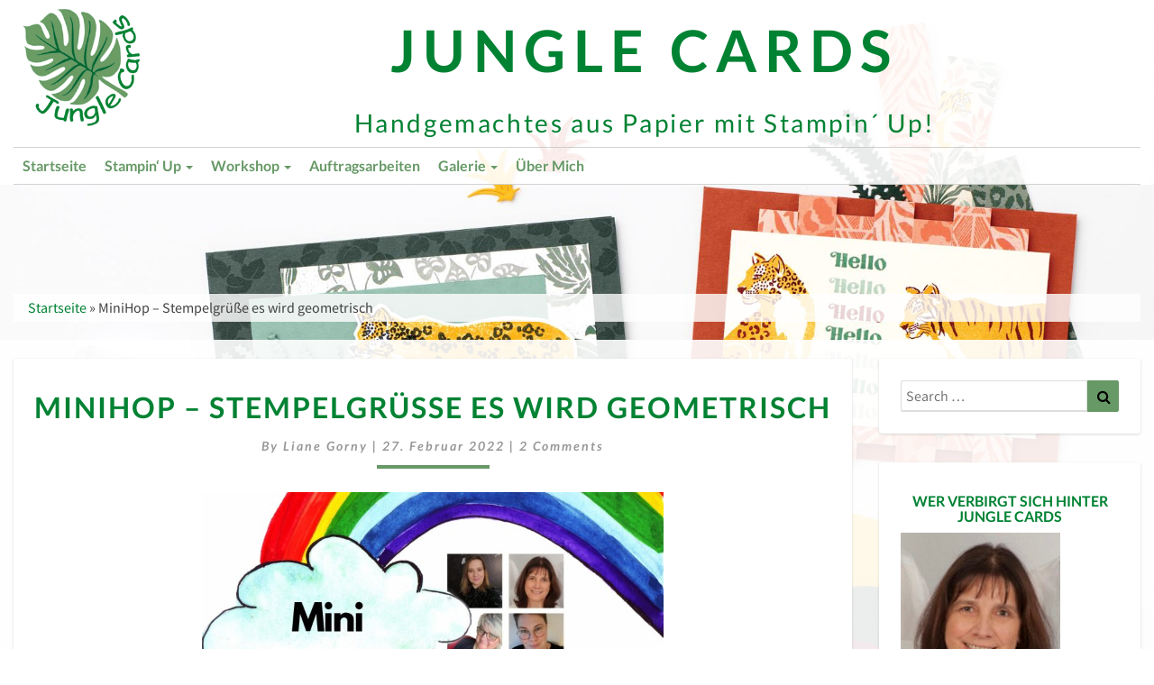

--- FILE ---
content_type: text/html; charset=UTF-8
request_url: https://jungle-cards.de/2022/02/minihop-stempelgruesse-es-wird-geometrisch/
body_size: 25620
content:
<!DOCTYPE html>
<html xmlns="http://www.w3.org/1999/xhtml" lang="de">
<head>
	<meta charset="UTF-8" />
	<meta name="viewport" content="width=device-width" />
	<link rel="profile" href="http://gmpg.org/xfn/11" />
	<link rel="pingback" href="https://jungle-cards.de/xmlrpc.php" />
	<meta http-equiv="content-language" content="de" />
	<meta name="language" content="de" />
	<meta name="p:domain_verify" content="bed5c6f16d5ead8aace5f42c5e3462d5"/>

	<link href="https://jungle-cards.de/wp-content/plugins/shariff-sharing/dep/shariff.complete.css" rel="stylesheet">
<meta name='robots' content='index, follow, max-image-preview:large, max-snippet:-1, max-video-preview:-1' />

	<!-- This site is optimized with the Yoast SEO plugin v23.5 - https://yoast.com/wordpress/plugins/seo/ -->
	<title>MiniHop - Stempelgrüße es wird geometrisch - Jungle Cards %</title>
	<meta name="description" content="Willkommen zur 20sten!!! Runde des MiniHops. Ich zeige dir eine Grußkarte mit unterschiedlichen Techniken und dem Produktpaket Bienenliebe." />
	<link rel="canonical" href="https://jungle-cards.de/2022/02/minihop-stempelgruesse-es-wird-geometrisch/" />
	<meta property="og:locale" content="de_DE" />
	<meta property="og:type" content="article" />
	<meta property="og:title" content="MiniHop - Stempelgrüße es wird geometrisch - Jungle Cards %" />
	<meta property="og:description" content="Willkommen zur 20sten!!! Runde des MiniHops. Ich zeige dir eine Grußkarte mit unterschiedlichen Techniken und dem Produktpaket Bienenliebe." />
	<meta property="og:url" content="https://jungle-cards.de/2022/02/minihop-stempelgruesse-es-wird-geometrisch/" />
	<meta property="og:site_name" content="Jungle Cards" />
	<meta property="article:publisher" content="https://www.facebook.com/Jungle-Cards-964411610616516" />
	<meta property="article:author" content="https://www.facebook.com/Jungle-Cards-964411610616516" />
	<meta property="article:published_time" content="2022-02-27T18:30:00+00:00" />
	<meta property="article:modified_time" content="2022-02-27T17:41:40+00:00" />
	<meta property="og:image" content="https://jungle-cards.de/wp-content/uploads/2022/02/MinihopStempelgruesseSechseck.png" />
	<meta property="og:image:width" content="1080" />
	<meta property="og:image:height" content="1080" />
	<meta property="og:image:type" content="image/png" />
	<meta name="author" content="Liane Gorny" />
	<meta name="twitter:card" content="summary_large_image" />
	<script type="application/ld+json" class="yoast-schema-graph">{"@context":"https://schema.org","@graph":[{"@type":"Article","@id":"https://jungle-cards.de/2022/02/minihop-stempelgruesse-es-wird-geometrisch/#article","isPartOf":{"@id":"https://jungle-cards.de/2022/02/minihop-stempelgruesse-es-wird-geometrisch/"},"author":{"name":"Liane Gorny","@id":"https://jungle-cards.de/#/schema/person/a30f57f571e421691fcf01a26a63f048"},"headline":"MiniHop &#8211; Stempelgrüße es wird geometrisch","datePublished":"2022-02-27T18:30:00+00:00","dateModified":"2022-02-27T17:41:40+00:00","mainEntityOfPage":{"@id":"https://jungle-cards.de/2022/02/minihop-stempelgruesse-es-wird-geometrisch/"},"wordCount":508,"commentCount":2,"publisher":{"@id":"https://jungle-cards.de/#/schema/person/a30f57f571e421691fcf01a26a63f048"},"image":{"@id":"https://jungle-cards.de/2022/02/minihop-stempelgruesse-es-wird-geometrisch/#primaryimage"},"thumbnailUrl":"https://jungle-cards.de/wp-content/uploads/2022/02/MinihopStempelgruesseSechseck.png","keywords":["Sechsecke","Stempelgrüße"],"articleSection":["Basteln","Blog Hop","Friedrichsdorf","Geburtstag","Grußkarte","MiniHop","Minikatalog Januar bis Juni","Stampin Up"],"inLanguage":"de","potentialAction":[{"@type":"CommentAction","name":"Comment","target":["https://jungle-cards.de/2022/02/minihop-stempelgruesse-es-wird-geometrisch/#respond"]}]},{"@type":"WebPage","@id":"https://jungle-cards.de/2022/02/minihop-stempelgruesse-es-wird-geometrisch/","url":"https://jungle-cards.de/2022/02/minihop-stempelgruesse-es-wird-geometrisch/","name":"MiniHop - Stempelgrüße es wird geometrisch - Jungle Cards %","isPartOf":{"@id":"https://jungle-cards.de/#website"},"primaryImageOfPage":{"@id":"https://jungle-cards.de/2022/02/minihop-stempelgruesse-es-wird-geometrisch/#primaryimage"},"image":{"@id":"https://jungle-cards.de/2022/02/minihop-stempelgruesse-es-wird-geometrisch/#primaryimage"},"thumbnailUrl":"https://jungle-cards.de/wp-content/uploads/2022/02/MinihopStempelgruesseSechseck.png","datePublished":"2022-02-27T18:30:00+00:00","dateModified":"2022-02-27T17:41:40+00:00","description":"Willkommen zur 20sten!!! Runde des MiniHops. Ich zeige dir eine Grußkarte mit unterschiedlichen Techniken und dem Produktpaket Bienenliebe.","breadcrumb":{"@id":"https://jungle-cards.de/2022/02/minihop-stempelgruesse-es-wird-geometrisch/#breadcrumb"},"inLanguage":"de","potentialAction":[{"@type":"ReadAction","target":["https://jungle-cards.de/2022/02/minihop-stempelgruesse-es-wird-geometrisch/"]}]},{"@type":"ImageObject","inLanguage":"de","@id":"https://jungle-cards.de/2022/02/minihop-stempelgruesse-es-wird-geometrisch/#primaryimage","url":"https://jungle-cards.de/wp-content/uploads/2022/02/MinihopStempelgruesseSechseck.png","contentUrl":"https://jungle-cards.de/wp-content/uploads/2022/02/MinihopStempelgruesseSechseck.png","width":1080,"height":1080},{"@type":"BreadcrumbList","@id":"https://jungle-cards.de/2022/02/minihop-stempelgruesse-es-wird-geometrisch/#breadcrumb","itemListElement":[{"@type":"ListItem","position":1,"name":"Startseite","item":"https://jungle-cards.de/"},{"@type":"ListItem","position":2,"name":"MiniHop &#8211; Stempelgrüße es wird geometrisch"}]},{"@type":"WebSite","@id":"https://jungle-cards.de/#website","url":"https://jungle-cards.de/","name":"Jungle Cards","description":"Handgemachtes aus Papier mit Stampin´ Up!","publisher":{"@id":"https://jungle-cards.de/#/schema/person/a30f57f571e421691fcf01a26a63f048"},"potentialAction":[{"@type":"SearchAction","target":{"@type":"EntryPoint","urlTemplate":"https://jungle-cards.de/?s={search_term_string}"},"query-input":{"@type":"PropertyValueSpecification","valueRequired":true,"valueName":"search_term_string"}}],"inLanguage":"de"},{"@type":["Person","Organization"],"@id":"https://jungle-cards.de/#/schema/person/a30f57f571e421691fcf01a26a63f048","name":"Liane Gorny","image":{"@type":"ImageObject","inLanguage":"de","@id":"https://jungle-cards.de/#/schema/person/image/","url":"https://jungle-cards.de/wp-content/uploads/2020/11/BlattMitTextGruen200X.png","contentUrl":"https://jungle-cards.de/wp-content/uploads/2020/11/BlattMitTextGruen200X.png","width":200,"height":201,"caption":"Liane Gorny"},"logo":{"@id":"https://jungle-cards.de/#/schema/person/image/"},"sameAs":["http://www.jungle-cards.de","https://www.facebook.com/Jungle-Cards-964411610616516","https://www.instagram.com/jungle_cards/"]}]}</script>
	<!-- / Yoast SEO plugin. -->


<script type='application/javascript'  id='pys-version-script'>console.log('PixelYourSite Free version 11.1.5.2');</script>
<link rel="alternate" type="application/rss+xml" title="Jungle Cards &raquo; Feed" href="https://jungle-cards.de/feed/" />
<link rel="alternate" type="application/rss+xml" title="Jungle Cards &raquo; Kommentar-Feed" href="https://jungle-cards.de/comments/feed/" />
<script type='text/javascript'>console.log('PixelYourSite Pinterest version 5.3.1');</script>
<link rel="alternate" type="application/rss+xml" title="Jungle Cards &raquo; MiniHop &#8211; Stempelgrüße es wird geometrisch-Kommentar-Feed" href="https://jungle-cards.de/2022/02/minihop-stempelgruesse-es-wird-geometrisch/feed/" />
<script type="text/javascript">
/* <![CDATA[ */
window._wpemojiSettings = {"baseUrl":"https:\/\/s.w.org\/images\/core\/emoji\/14.0.0\/72x72\/","ext":".png","svgUrl":"https:\/\/s.w.org\/images\/core\/emoji\/14.0.0\/svg\/","svgExt":".svg","source":{"concatemoji":"https:\/\/jungle-cards.de\/wp-includes\/js\/wp-emoji-release.min.js?ver=6.4.7"}};
/*! This file is auto-generated */
!function(i,n){var o,s,e;function c(e){try{var t={supportTests:e,timestamp:(new Date).valueOf()};sessionStorage.setItem(o,JSON.stringify(t))}catch(e){}}function p(e,t,n){e.clearRect(0,0,e.canvas.width,e.canvas.height),e.fillText(t,0,0);var t=new Uint32Array(e.getImageData(0,0,e.canvas.width,e.canvas.height).data),r=(e.clearRect(0,0,e.canvas.width,e.canvas.height),e.fillText(n,0,0),new Uint32Array(e.getImageData(0,0,e.canvas.width,e.canvas.height).data));return t.every(function(e,t){return e===r[t]})}function u(e,t,n){switch(t){case"flag":return n(e,"\ud83c\udff3\ufe0f\u200d\u26a7\ufe0f","\ud83c\udff3\ufe0f\u200b\u26a7\ufe0f")?!1:!n(e,"\ud83c\uddfa\ud83c\uddf3","\ud83c\uddfa\u200b\ud83c\uddf3")&&!n(e,"\ud83c\udff4\udb40\udc67\udb40\udc62\udb40\udc65\udb40\udc6e\udb40\udc67\udb40\udc7f","\ud83c\udff4\u200b\udb40\udc67\u200b\udb40\udc62\u200b\udb40\udc65\u200b\udb40\udc6e\u200b\udb40\udc67\u200b\udb40\udc7f");case"emoji":return!n(e,"\ud83e\udef1\ud83c\udffb\u200d\ud83e\udef2\ud83c\udfff","\ud83e\udef1\ud83c\udffb\u200b\ud83e\udef2\ud83c\udfff")}return!1}function f(e,t,n){var r="undefined"!=typeof WorkerGlobalScope&&self instanceof WorkerGlobalScope?new OffscreenCanvas(300,150):i.createElement("canvas"),a=r.getContext("2d",{willReadFrequently:!0}),o=(a.textBaseline="top",a.font="600 32px Arial",{});return e.forEach(function(e){o[e]=t(a,e,n)}),o}function t(e){var t=i.createElement("script");t.src=e,t.defer=!0,i.head.appendChild(t)}"undefined"!=typeof Promise&&(o="wpEmojiSettingsSupports",s=["flag","emoji"],n.supports={everything:!0,everythingExceptFlag:!0},e=new Promise(function(e){i.addEventListener("DOMContentLoaded",e,{once:!0})}),new Promise(function(t){var n=function(){try{var e=JSON.parse(sessionStorage.getItem(o));if("object"==typeof e&&"number"==typeof e.timestamp&&(new Date).valueOf()<e.timestamp+604800&&"object"==typeof e.supportTests)return e.supportTests}catch(e){}return null}();if(!n){if("undefined"!=typeof Worker&&"undefined"!=typeof OffscreenCanvas&&"undefined"!=typeof URL&&URL.createObjectURL&&"undefined"!=typeof Blob)try{var e="postMessage("+f.toString()+"("+[JSON.stringify(s),u.toString(),p.toString()].join(",")+"));",r=new Blob([e],{type:"text/javascript"}),a=new Worker(URL.createObjectURL(r),{name:"wpTestEmojiSupports"});return void(a.onmessage=function(e){c(n=e.data),a.terminate(),t(n)})}catch(e){}c(n=f(s,u,p))}t(n)}).then(function(e){for(var t in e)n.supports[t]=e[t],n.supports.everything=n.supports.everything&&n.supports[t],"flag"!==t&&(n.supports.everythingExceptFlag=n.supports.everythingExceptFlag&&n.supports[t]);n.supports.everythingExceptFlag=n.supports.everythingExceptFlag&&!n.supports.flag,n.DOMReady=!1,n.readyCallback=function(){n.DOMReady=!0}}).then(function(){return e}).then(function(){var e;n.supports.everything||(n.readyCallback(),(e=n.source||{}).concatemoji?t(e.concatemoji):e.wpemoji&&e.twemoji&&(t(e.twemoji),t(e.wpemoji)))}))}((window,document),window._wpemojiSettings);
/* ]]> */
</script>
<link rel='stylesheet' id='dashicons-css' href='https://jungle-cards.de/wp-includes/css/dashicons.min.css?ver=6.4.7' type='text/css' media='all' />
<link rel='stylesheet' id='post-views-counter-frontend-css' href='https://jungle-cards.de/wp-content/plugins/post-views-counter/css/frontend.css?ver=1.7.0' type='text/css' media='all' />
<style id='wp-emoji-styles-inline-css' type='text/css'>

	img.wp-smiley, img.emoji {
		display: inline !important;
		border: none !important;
		box-shadow: none !important;
		height: 1em !important;
		width: 1em !important;
		margin: 0 0.07em !important;
		vertical-align: -0.1em !important;
		background: none !important;
		padding: 0 !important;
	}
</style>
<link rel='stylesheet' id='wp-block-library-css' href='https://jungle-cards.de/wp-includes/css/dist/block-library/style.min.css?ver=6.4.7' type='text/css' media='all' />
<style id='filebird-block-filebird-gallery-style-inline-css' type='text/css'>
ul.filebird-block-filebird-gallery{margin:auto!important;padding:0!important;width:100%}ul.filebird-block-filebird-gallery.layout-grid{display:grid;grid-gap:20px;align-items:stretch;grid-template-columns:repeat(var(--columns),1fr);justify-items:stretch}ul.filebird-block-filebird-gallery.layout-grid li img{border:1px solid #ccc;box-shadow:2px 2px 6px 0 rgba(0,0,0,.3);height:100%;max-width:100%;-o-object-fit:cover;object-fit:cover;width:100%}ul.filebird-block-filebird-gallery.layout-masonry{-moz-column-count:var(--columns);-moz-column-gap:var(--space);column-gap:var(--space);-moz-column-width:var(--min-width);columns:var(--min-width) var(--columns);display:block;overflow:auto}ul.filebird-block-filebird-gallery.layout-masonry li{margin-bottom:var(--space)}ul.filebird-block-filebird-gallery li{list-style:none}ul.filebird-block-filebird-gallery li figure{height:100%;margin:0;padding:0;position:relative;width:100%}ul.filebird-block-filebird-gallery li figure figcaption{background:linear-gradient(0deg,rgba(0,0,0,.7),rgba(0,0,0,.3) 70%,transparent);bottom:0;box-sizing:border-box;color:#fff;font-size:.8em;margin:0;max-height:100%;overflow:auto;padding:3em .77em .7em;position:absolute;text-align:center;width:100%;z-index:2}ul.filebird-block-filebird-gallery li figure figcaption a{color:inherit}

</style>
<style id='classic-theme-styles-inline-css' type='text/css'>
/*! This file is auto-generated */
.wp-block-button__link{color:#fff;background-color:#32373c;border-radius:9999px;box-shadow:none;text-decoration:none;padding:calc(.667em + 2px) calc(1.333em + 2px);font-size:1.125em}.wp-block-file__button{background:#32373c;color:#fff;text-decoration:none}
</style>
<style id='global-styles-inline-css' type='text/css'>
body{--wp--preset--color--black: #000000;--wp--preset--color--cyan-bluish-gray: #abb8c3;--wp--preset--color--white: #ffffff;--wp--preset--color--pale-pink: #f78da7;--wp--preset--color--vivid-red: #cf2e2e;--wp--preset--color--luminous-vivid-orange: #ff6900;--wp--preset--color--luminous-vivid-amber: #fcb900;--wp--preset--color--light-green-cyan: #7bdcb5;--wp--preset--color--vivid-green-cyan: #00d084;--wp--preset--color--pale-cyan-blue: #8ed1fc;--wp--preset--color--vivid-cyan-blue: #0693e3;--wp--preset--color--vivid-purple: #9b51e0;--wp--preset--gradient--vivid-cyan-blue-to-vivid-purple: linear-gradient(135deg,rgba(6,147,227,1) 0%,rgb(155,81,224) 100%);--wp--preset--gradient--light-green-cyan-to-vivid-green-cyan: linear-gradient(135deg,rgb(122,220,180) 0%,rgb(0,208,130) 100%);--wp--preset--gradient--luminous-vivid-amber-to-luminous-vivid-orange: linear-gradient(135deg,rgba(252,185,0,1) 0%,rgba(255,105,0,1) 100%);--wp--preset--gradient--luminous-vivid-orange-to-vivid-red: linear-gradient(135deg,rgba(255,105,0,1) 0%,rgb(207,46,46) 100%);--wp--preset--gradient--very-light-gray-to-cyan-bluish-gray: linear-gradient(135deg,rgb(238,238,238) 0%,rgb(169,184,195) 100%);--wp--preset--gradient--cool-to-warm-spectrum: linear-gradient(135deg,rgb(74,234,220) 0%,rgb(151,120,209) 20%,rgb(207,42,186) 40%,rgb(238,44,130) 60%,rgb(251,105,98) 80%,rgb(254,248,76) 100%);--wp--preset--gradient--blush-light-purple: linear-gradient(135deg,rgb(255,206,236) 0%,rgb(152,150,240) 100%);--wp--preset--gradient--blush-bordeaux: linear-gradient(135deg,rgb(254,205,165) 0%,rgb(254,45,45) 50%,rgb(107,0,62) 100%);--wp--preset--gradient--luminous-dusk: linear-gradient(135deg,rgb(255,203,112) 0%,rgb(199,81,192) 50%,rgb(65,88,208) 100%);--wp--preset--gradient--pale-ocean: linear-gradient(135deg,rgb(255,245,203) 0%,rgb(182,227,212) 50%,rgb(51,167,181) 100%);--wp--preset--gradient--electric-grass: linear-gradient(135deg,rgb(202,248,128) 0%,rgb(113,206,126) 100%);--wp--preset--gradient--midnight: linear-gradient(135deg,rgb(2,3,129) 0%,rgb(40,116,252) 100%);--wp--preset--font-size--small: 13px;--wp--preset--font-size--medium: 20px;--wp--preset--font-size--large: 36px;--wp--preset--font-size--x-large: 42px;--wp--preset--spacing--20: 0.44rem;--wp--preset--spacing--30: 0.67rem;--wp--preset--spacing--40: 1rem;--wp--preset--spacing--50: 1.5rem;--wp--preset--spacing--60: 2.25rem;--wp--preset--spacing--70: 3.38rem;--wp--preset--spacing--80: 5.06rem;--wp--preset--shadow--natural: 6px 6px 9px rgba(0, 0, 0, 0.2);--wp--preset--shadow--deep: 12px 12px 50px rgba(0, 0, 0, 0.4);--wp--preset--shadow--sharp: 6px 6px 0px rgba(0, 0, 0, 0.2);--wp--preset--shadow--outlined: 6px 6px 0px -3px rgba(255, 255, 255, 1), 6px 6px rgba(0, 0, 0, 1);--wp--preset--shadow--crisp: 6px 6px 0px rgba(0, 0, 0, 1);}:where(.is-layout-flex){gap: 0.5em;}:where(.is-layout-grid){gap: 0.5em;}body .is-layout-flow > .alignleft{float: left;margin-inline-start: 0;margin-inline-end: 2em;}body .is-layout-flow > .alignright{float: right;margin-inline-start: 2em;margin-inline-end: 0;}body .is-layout-flow > .aligncenter{margin-left: auto !important;margin-right: auto !important;}body .is-layout-constrained > .alignleft{float: left;margin-inline-start: 0;margin-inline-end: 2em;}body .is-layout-constrained > .alignright{float: right;margin-inline-start: 2em;margin-inline-end: 0;}body .is-layout-constrained > .aligncenter{margin-left: auto !important;margin-right: auto !important;}body .is-layout-constrained > :where(:not(.alignleft):not(.alignright):not(.alignfull)){max-width: var(--wp--style--global--content-size);margin-left: auto !important;margin-right: auto !important;}body .is-layout-constrained > .alignwide{max-width: var(--wp--style--global--wide-size);}body .is-layout-flex{display: flex;}body .is-layout-flex{flex-wrap: wrap;align-items: center;}body .is-layout-flex > *{margin: 0;}body .is-layout-grid{display: grid;}body .is-layout-grid > *{margin: 0;}:where(.wp-block-columns.is-layout-flex){gap: 2em;}:where(.wp-block-columns.is-layout-grid){gap: 2em;}:where(.wp-block-post-template.is-layout-flex){gap: 1.25em;}:where(.wp-block-post-template.is-layout-grid){gap: 1.25em;}.has-black-color{color: var(--wp--preset--color--black) !important;}.has-cyan-bluish-gray-color{color: var(--wp--preset--color--cyan-bluish-gray) !important;}.has-white-color{color: var(--wp--preset--color--white) !important;}.has-pale-pink-color{color: var(--wp--preset--color--pale-pink) !important;}.has-vivid-red-color{color: var(--wp--preset--color--vivid-red) !important;}.has-luminous-vivid-orange-color{color: var(--wp--preset--color--luminous-vivid-orange) !important;}.has-luminous-vivid-amber-color{color: var(--wp--preset--color--luminous-vivid-amber) !important;}.has-light-green-cyan-color{color: var(--wp--preset--color--light-green-cyan) !important;}.has-vivid-green-cyan-color{color: var(--wp--preset--color--vivid-green-cyan) !important;}.has-pale-cyan-blue-color{color: var(--wp--preset--color--pale-cyan-blue) !important;}.has-vivid-cyan-blue-color{color: var(--wp--preset--color--vivid-cyan-blue) !important;}.has-vivid-purple-color{color: var(--wp--preset--color--vivid-purple) !important;}.has-black-background-color{background-color: var(--wp--preset--color--black) !important;}.has-cyan-bluish-gray-background-color{background-color: var(--wp--preset--color--cyan-bluish-gray) !important;}.has-white-background-color{background-color: var(--wp--preset--color--white) !important;}.has-pale-pink-background-color{background-color: var(--wp--preset--color--pale-pink) !important;}.has-vivid-red-background-color{background-color: var(--wp--preset--color--vivid-red) !important;}.has-luminous-vivid-orange-background-color{background-color: var(--wp--preset--color--luminous-vivid-orange) !important;}.has-luminous-vivid-amber-background-color{background-color: var(--wp--preset--color--luminous-vivid-amber) !important;}.has-light-green-cyan-background-color{background-color: var(--wp--preset--color--light-green-cyan) !important;}.has-vivid-green-cyan-background-color{background-color: var(--wp--preset--color--vivid-green-cyan) !important;}.has-pale-cyan-blue-background-color{background-color: var(--wp--preset--color--pale-cyan-blue) !important;}.has-vivid-cyan-blue-background-color{background-color: var(--wp--preset--color--vivid-cyan-blue) !important;}.has-vivid-purple-background-color{background-color: var(--wp--preset--color--vivid-purple) !important;}.has-black-border-color{border-color: var(--wp--preset--color--black) !important;}.has-cyan-bluish-gray-border-color{border-color: var(--wp--preset--color--cyan-bluish-gray) !important;}.has-white-border-color{border-color: var(--wp--preset--color--white) !important;}.has-pale-pink-border-color{border-color: var(--wp--preset--color--pale-pink) !important;}.has-vivid-red-border-color{border-color: var(--wp--preset--color--vivid-red) !important;}.has-luminous-vivid-orange-border-color{border-color: var(--wp--preset--color--luminous-vivid-orange) !important;}.has-luminous-vivid-amber-border-color{border-color: var(--wp--preset--color--luminous-vivid-amber) !important;}.has-light-green-cyan-border-color{border-color: var(--wp--preset--color--light-green-cyan) !important;}.has-vivid-green-cyan-border-color{border-color: var(--wp--preset--color--vivid-green-cyan) !important;}.has-pale-cyan-blue-border-color{border-color: var(--wp--preset--color--pale-cyan-blue) !important;}.has-vivid-cyan-blue-border-color{border-color: var(--wp--preset--color--vivid-cyan-blue) !important;}.has-vivid-purple-border-color{border-color: var(--wp--preset--color--vivid-purple) !important;}.has-vivid-cyan-blue-to-vivid-purple-gradient-background{background: var(--wp--preset--gradient--vivid-cyan-blue-to-vivid-purple) !important;}.has-light-green-cyan-to-vivid-green-cyan-gradient-background{background: var(--wp--preset--gradient--light-green-cyan-to-vivid-green-cyan) !important;}.has-luminous-vivid-amber-to-luminous-vivid-orange-gradient-background{background: var(--wp--preset--gradient--luminous-vivid-amber-to-luminous-vivid-orange) !important;}.has-luminous-vivid-orange-to-vivid-red-gradient-background{background: var(--wp--preset--gradient--luminous-vivid-orange-to-vivid-red) !important;}.has-very-light-gray-to-cyan-bluish-gray-gradient-background{background: var(--wp--preset--gradient--very-light-gray-to-cyan-bluish-gray) !important;}.has-cool-to-warm-spectrum-gradient-background{background: var(--wp--preset--gradient--cool-to-warm-spectrum) !important;}.has-blush-light-purple-gradient-background{background: var(--wp--preset--gradient--blush-light-purple) !important;}.has-blush-bordeaux-gradient-background{background: var(--wp--preset--gradient--blush-bordeaux) !important;}.has-luminous-dusk-gradient-background{background: var(--wp--preset--gradient--luminous-dusk) !important;}.has-pale-ocean-gradient-background{background: var(--wp--preset--gradient--pale-ocean) !important;}.has-electric-grass-gradient-background{background: var(--wp--preset--gradient--electric-grass) !important;}.has-midnight-gradient-background{background: var(--wp--preset--gradient--midnight) !important;}.has-small-font-size{font-size: var(--wp--preset--font-size--small) !important;}.has-medium-font-size{font-size: var(--wp--preset--font-size--medium) !important;}.has-large-font-size{font-size: var(--wp--preset--font-size--large) !important;}.has-x-large-font-size{font-size: var(--wp--preset--font-size--x-large) !important;}
.wp-block-navigation a:where(:not(.wp-element-button)){color: inherit;}
:where(.wp-block-post-template.is-layout-flex){gap: 1.25em;}:where(.wp-block-post-template.is-layout-grid){gap: 1.25em;}
:where(.wp-block-columns.is-layout-flex){gap: 2em;}:where(.wp-block-columns.is-layout-grid){gap: 2em;}
.wp-block-pullquote{font-size: 1.5em;line-height: 1.6;}
</style>
<link rel='stylesheet' id='contact-form-7-css' href='https://jungle-cards.de/wp-content/plugins/contact-form-7/includes/css/styles.css?ver=5.9.8' type='text/css' media='all' />
<link rel='stylesheet' id='sow-image-default-334eeca80698-css' href='https://jungle-cards.de/wp-content/uploads/siteorigin-widgets/sow-image-default-334eeca80698.css?ver=6.4.7' type='text/css' media='all' />
<link rel='stylesheet' id='sow-image-default-dbf295114b96-css' href='https://jungle-cards.de/wp-content/uploads/siteorigin-widgets/sow-image-default-dbf295114b96.css?ver=6.4.7' type='text/css' media='all' />
<link rel='stylesheet' id='bootstrap-css' href='https://jungle-cards.de/wp-content/themes/junglecards/css/bootstrap.css?ver=6.4.7' type='text/css' media='all' />
<link rel='stylesheet' id='junglecards-style-css' href='https://jungle-cards.de/wp-content/themes/junglecards/style.css?ver=6.4.7' type='text/css' media='all' />
<style id='junglecards-style-inline-css' type='text/css'>
	/* Color Scheme */

	/* Accent Color */

	a:active,
	a:hover,
	a:focus {
	    color: #669966;
	}

	.navbar-default .navbar-nav > li > a:hover, .navbar-default .navbar-nav > li > a:focus {
		color: #669966;
	}

.navbar-default .navbar-toggle:hover, .navbar-default .navbar-toggle:focus {
		background-color: #669966;
		background: #669966;
		border-color:#669966;
	}

	.navbar-default .navbar-nav > .active > a, .navbar-default .navbar-nav > .active > a:hover, .navbar-default .navbar-nav > .active > a:focus {
		color: #669966 !important;			
	}

	.dropdown-menu > .active > a, .dropdown-menu > .active > a:hover, .dropdown-menu > .active > a:focus {	    
	    background-color: #669966;
	}
	.btn, .btn-default:visited, .btn-default:active:hover, .btn-default.active:hover, .btn-default:active:focus, .btn-default.active:focus, .btn-default:active.focus, .btn-default.active.focus {
    background: #669966;
}

	.navbar-default .navbar-nav > .open > a, .navbar-default .navbar-nav > .open > a:hover, .navbar-default .navbar-nav > .open > a:focus {
		color: #669966;
	}

	.cat-links a, .tags-links a {
   		color: #669966;
	}
	.navbar-default .navbar-nav > li > .dropdown-menu > li > a:hover,
	.navbar-default .navbar-nav > li > .dropdown-menu > li > a:focus {
		color: #fff;
		background-color: #669966;
	}
	 h5.entry-date a:hover {
		color: #669966;
	 }

	 #respond input#submit {
	 	background-color: #669966;
	 	background: #669966;
	}
	.navbar-default .navbar-nav .open .dropdown-menu > .active > a, .navbar-default .navbar-nav .open .dropdown-menu > .active > a:hover, .navbar-default .navbar-nav .open .dropdown-menu > .active > a:focus {
		background-color: #669966;
		color:#fff;
	}
.top-widgets h3:after {
    display: block;
    max-width: 60px;
    background:  #669966;
    height: 3px;
    content: ' ';
    margin: 0 auto;
    margin-top: 10px;
}
.bottom-widgets h3:after {
    display: block;
    max-width: 60px;
    background:  #669966;
    height: 3px;
    content: ' ';
    margin: 0 auto;
    margin-top: 10px;
}
	button:hover, button, button:active, button:focus {
		border: 1px solid #669966;
		background-color:#669966;
		background:#669966;
	}
		.dropdown-menu .current-menu-item.current_page_item a, .dropdown-menu .current-menu-item.current_page_item a:hover, .dropdown-menu .current-menu-item.current_page_item a:active, .dropdown-menu .current-menu-item.current_page_item a:focus {
    background: #669966 !important;
    color:#fff !important
	}
	@media (max-width: 767px) {
		.navbar-default .navbar-nav .open .dropdown-menu > li > a:hover {
			background-color: #669966;
			color: #fff;
		}
	}
	blockquote {
		    border-left: 5px solid #669966;
	}
	.sticky-post{
	    background: #669966;
	    color:white;
	}
	
	.entry-title a:hover,
	.entry-title a:focus{
	    color: #669966;
	}

	.entry-header .entry-meta::after{
	    background: #669966;
	}

	.post-password-form input[type="submit"], .post-password-form input[type="submit"]:hover, .post-password-form input[type="submit"]:focus, .post-password-form input[type="submit"]:active {
	    background-color: #669966;

	}

		.fa {
		color: #669966;
	}

	.btn-default{
		border-bottom: 1px solid #669966;
	}

	.btn-default:hover, .btn-default:focus{
	    border-bottom: 1px solid #669966;
	    background-color: #669966;
	}

	.nav-previous:hover, .nav-next:hover{
	    border: 1px solid #669966;
	    background-color: #669966;
	}

	.next-post a:hover,.prev-post a:hover{
	    color: #669966;
	}

	.posts-navigation .next-post a:hover .fa, .posts-navigation .prev-post a:hover .fa{
	    color: #669966;
	}



	#secondary .widget a:hover,
	#secondary .widget a:focus{
		color: #669966;
	}

	#secondary .widget_calendar tbody a {
	    background-color: #669966;
	    color: #fff;
	    padding: 0.2em;
	}

	#secondary .widget_calendar tbody a:hover{
	    background-color: #669966;
	    color: #fff;
	    padding: 0.2em;
	}	

</style>
<link rel='stylesheet' id='font-awesome-css' href='https://jungle-cards.de/wp-content/themes/junglecards/font-awesome/css/font-awesome.min.css?ver=6.4.7' type='text/css' media='all' />
<link rel='stylesheet' id='junglecardsgooglefonts-css' href='//jungle-cards.de/wp-content/uploads/sgf-css/font-ea5878ee75b0308511f826d015af138c.css' type='text/css' media='all' />
<link rel='stylesheet' id='my-calendar-lists-css' href='https://jungle-cards.de/wp-content/plugins/my-calendar/css/list-presets.css?ver=3.6.17' type='text/css' media='all' />
<link rel='stylesheet' id='my-calendar-reset-css' href='https://jungle-cards.de/wp-content/plugins/my-calendar/css/reset.css?ver=3.6.17' type='text/css' media='all' />
<link rel='stylesheet' id='my-calendar-style-css' href='https://jungle-cards.de/wp-content/plugins/my-calendar/styles/twentyfifteen.css?ver=3.6.17-twentyfifteen-css' type='text/css' media='all' />
<style id='my-calendar-style-inline-css' type='text/css'>

/* Styles by My Calendar - Joe Dolson https://www.joedolson.com/ */

.my-calendar-modal .event-title svg { background-color: #ffffcc; padding: 3px; }
.mc-main .mc_general .event-title, .mc-main .mc_general .event-title a { background: #ffffcc !important; color: #000000 !important; }
.mc-main .mc_general .event-title button { background: #ffffcc !important; color: #000000 !important; }
.mc-main .mc_general .event-title a:hover, .mc-main .mc_general .event-title a:focus { background: #ffffff !important;}
.mc-main .mc_general .event-title button:hover, .mc-main .mc_general .event-title button:focus { background: #ffffff !important;}
.my-calendar-modal .event-title svg { background-color: #008233; padding: 3px; }
.mc-main .mc_themenworkshop .event-title, .mc-main .mc_themenworkshop .event-title a { background: #008233 !important; color: #ffffff !important; }
.mc-main .mc_themenworkshop .event-title button { background: #008233 !important; color: #ffffff !important; }
.mc-main .mc_themenworkshop .event-title a:hover, .mc-main .mc_themenworkshop .event-title a:focus { background: #004f00 !important;}
.mc-main .mc_themenworkshop .event-title button:hover, .mc-main .mc_themenworkshop .event-title button:focus { background: #004f00 !important;}
.my-calendar-modal .event-title svg { background-color: #006633; padding: 3px; }
.mc-main .mc_ausstellung--verkauf .event-title, .mc-main .mc_ausstellung--verkauf .event-title a { background: #006633 !important; color: #ffffff !important; }
.mc-main .mc_ausstellung--verkauf .event-title button { background: #006633 !important; color: #ffffff !important; }
.mc-main .mc_ausstellung--verkauf .event-title a:hover, .mc-main .mc_ausstellung--verkauf .event-title a:focus { background: #003300 !important;}
.mc-main .mc_ausstellung--verkauf .event-title button:hover, .mc-main .mc_ausstellung--verkauf .event-title button:focus { background: #003300 !important;}
.my-calendar-modal .event-title svg { background-color: #669966; padding: 3px; }
.mc-main .mc_sammelbestellung .event-title, .mc-main .mc_sammelbestellung .event-title a { background: #669966 !important; color: #000000 !important; }
.mc-main .mc_sammelbestellung .event-title button { background: #669966 !important; color: #000000 !important; }
.mc-main .mc_sammelbestellung .event-title a:hover, .mc-main .mc_sammelbestellung .event-title a:focus { background: #99cc99 !important;}
.mc-main .mc_sammelbestellung .event-title button:hover, .mc-main .mc_sammelbestellung .event-title button:focus { background: #99cc99 !important;}
.mc-main, .mc-event, .my-calendar-modal, .my-calendar-modal-overlay, .mc-event-list {--primary-dark: #313233; --primary-light: #fff; --secondary-light: #fff; --secondary-dark: #000; --highlight-dark: #666; --highlight-light: #efefef; --close-button: #b32d2e; --search-highlight-bg: #f5e6ab; --navbar-background: transparent; --nav-button-bg: #fff; --nav-button-color: #313233; --nav-button-border: #313233; --nav-input-border: #313233; --nav-input-background: #fff; --nav-input-color: #313233; --grid-cell-border: #0000001f; --grid-header-border: #313233; --grid-header-color: #313233; --grid-weekend-color: #313233; --grid-header-bg: transparent; --grid-weekend-bg: transparent; --grid-cell-background: transparent; --current-day-border: #313233; --current-day-color: #313233; --current-day-bg: transparent; --date-has-events-bg: #313233; --date-has-events-color: #f6f7f7; --calendar-heading: clamp( 1.125rem, 24px, 2.5rem ); --event-title: clamp( 1.25rem, 24px, 2.5rem ); --grid-date: 16px; --grid-date-heading: clamp( .75rem, 16px, 1.5rem ); --modal-title: 1.5rem; --navigation-controls: clamp( .75rem, 16px, 1.5rem ); --card-heading: 1.125rem; --list-date: 1.25rem; --author-card: clamp( .75rem, 14px, 1.5rem); --single-event-title: clamp( 1.25rem, 24px, 2.5rem ); --mini-time-text: clamp( .75rem, 14px 1.25rem ); --list-event-date: 1.25rem; --list-event-title: 1.2rem; --grid-max-width: 1260px; --list-preset-border-color: #000000; --list-preset-stripe-background: rgba( 0,0,0,.04 ); --list-preset-date-badge-background: #000; --list-preset-date-badge-color: #fff; --list-preset-background: transparent; --category-mc_general: #ffffcc; --category-mc_themenworkshop: #008233; --category-mc_ausstellung--verkauf: #006633; --category-mc_sammelbestellung: #669966; }
</style>
<script type="text/javascript" src="https://jungle-cards.de/wp-includes/js/tinymce/tinymce.min.js?ver=49110-20201110" id="wp-tinymce-root-js"></script>
<script type="text/javascript" src="https://jungle-cards.de/wp-includes/js/tinymce/plugins/compat3x/plugin.min.js?ver=49110-20201110" id="wp-tinymce-js"></script>
<script type="text/javascript" src="https://jungle-cards.de/wp-includes/js/jquery/jquery.min.js?ver=3.7.1" id="jquery-core-js"></script>
<script type="text/javascript" src="https://jungle-cards.de/wp-includes/js/jquery/jquery-migrate.min.js?ver=3.4.1" id="jquery-migrate-js"></script>
<!--[if lt IE 9]>
<script type="text/javascript" src="https://jungle-cards.de/wp-content/themes/junglecards/js/html5shiv.js?ver=3.7.3" id="html5shiv-js"></script>
<![endif]-->
<script type="text/javascript" src="https://jungle-cards.de/wp-content/plugins/pixelyoursite/dist/scripts/js.cookie-2.1.3.min.js?ver=2.1.3" id="js-cookie-pys-js"></script>
<script type="text/javascript" src="https://jungle-cards.de/wp-content/plugins/pixelyoursite/dist/scripts/jquery.bind-first-0.2.3.min.js?ver=0.2.3" id="jquery-bind-first-js"></script>
<script type="text/javascript" src="https://jungle-cards.de/wp-content/plugins/pixelyoursite/dist/scripts/tld.min.js?ver=2.3.1" id="js-tld-js"></script>
<script type="text/javascript" id="pys-js-extra">
/* <![CDATA[ */
var pysOptions = {"staticEvents":[],"dynamicEvents":[],"triggerEvents":[],"triggerEventTypes":[],"debug":"","siteUrl":"https:\/\/jungle-cards.de","ajaxUrl":"https:\/\/jungle-cards.de\/wp-admin\/admin-ajax.php","ajax_event":"fba0c2f392","enable_remove_download_url_param":"1","cookie_duration":"7","last_visit_duration":"60","enable_success_send_form":"","ajaxForServerEvent":"1","ajaxForServerStaticEvent":"1","useSendBeacon":"1","send_external_id":"1","external_id_expire":"180","track_cookie_for_subdomains":"1","google_consent_mode":"1","gdpr":{"ajax_enabled":false,"all_disabled_by_api":false,"facebook_disabled_by_api":false,"analytics_disabled_by_api":false,"google_ads_disabled_by_api":false,"pinterest_disabled_by_api":false,"bing_disabled_by_api":false,"reddit_disabled_by_api":false,"externalID_disabled_by_api":false,"facebook_prior_consent_enabled":true,"analytics_prior_consent_enabled":true,"google_ads_prior_consent_enabled":null,"pinterest_prior_consent_enabled":true,"bing_prior_consent_enabled":true,"cookiebot_integration_enabled":false,"cookiebot_facebook_consent_category":"marketing","cookiebot_analytics_consent_category":"statistics","cookiebot_tiktok_consent_category":"marketing","cookiebot_google_ads_consent_category":"marketing","cookiebot_pinterest_consent_category":"marketing","cookiebot_bing_consent_category":"marketing","consent_magic_integration_enabled":false,"real_cookie_banner_integration_enabled":false,"cookie_notice_integration_enabled":false,"cookie_law_info_integration_enabled":false,"analytics_storage":{"enabled":true,"value":"granted","filter":false},"ad_storage":{"enabled":true,"value":"granted","filter":false},"ad_user_data":{"enabled":true,"value":"granted","filter":false},"ad_personalization":{"enabled":true,"value":"granted","filter":false}},"cookie":{"disabled_all_cookie":false,"disabled_start_session_cookie":false,"disabled_advanced_form_data_cookie":false,"disabled_landing_page_cookie":false,"disabled_first_visit_cookie":false,"disabled_trafficsource_cookie":false,"disabled_utmTerms_cookie":false,"disabled_utmId_cookie":false},"tracking_analytics":{"TrafficSource":"direct","TrafficLanding":"undefined","TrafficUtms":[],"TrafficUtmsId":[]},"GATags":{"ga_datalayer_type":"default","ga_datalayer_name":"dataLayerPYS"},"woo":{"enabled":false},"edd":{"enabled":false},"cache_bypass":"1768705370"};
/* ]]> */
</script>
<script type="text/javascript" src="https://jungle-cards.de/wp-content/plugins/pixelyoursite/dist/scripts/public.js?ver=11.1.5.2" id="pys-js"></script>
<script type="text/javascript" src="https://jungle-cards.de/wp-content/plugins/pixelyoursite-pinterest/dist/scripts/public.js?ver=5.3.1" id="pys-pinterest-js"></script>
<link rel="https://api.w.org/" href="https://jungle-cards.de/wp-json/" /><link rel="alternate" type="application/json" href="https://jungle-cards.de/wp-json/wp/v2/posts/9936" /><link rel="EditURI" type="application/rsd+xml" title="RSD" href="https://jungle-cards.de/xmlrpc.php?rsd" />
<meta name="generator" content="WordPress 6.4.7" />
<link rel='shortlink' href='https://jungle-cards.de/?p=9936' />
<link rel="alternate" type="application/json+oembed" href="https://jungle-cards.de/wp-json/oembed/1.0/embed?url=https%3A%2F%2Fjungle-cards.de%2F2022%2F02%2Fminihop-stempelgruesse-es-wird-geometrisch%2F" />
<link rel="alternate" type="text/xml+oembed" href="https://jungle-cards.de/wp-json/oembed/1.0/embed?url=https%3A%2F%2Fjungle-cards.de%2F2022%2F02%2Fminihop-stempelgruesse-es-wird-geometrisch%2F&#038;format=xml" />

<style type="text/css">
        .site-header { background: #ffffff; }
        .footer-widgets h3 { color: #008233; }
        .site-footer { background: #ffffff; }
        .footer-widget-wrapper { background: #ffffff; }
        .row.site-info { color: #008233; }
        #secondary h3.widget-title, #secondary h4.widget-title { color: #008233; }
        #secondary .widget { background: ; }
        #secondary .widget a { color: ; }
        #secondary .widget li { border-color: ; }
        .navbar-nav > li > ul.dropdown-menu,.navbar-default { background-color: ; }
        ul.dropdown-menu:after { border-bottom-color: ; }
        .navbar-default .navbar-nav>li>a,.navbar-default .navbar-nav .dropdown-menu>li>a  { color: #669966; }
        .navbar-default .navbar-brand { color: ; }
        h1.entry-title, .entry-header .entry-title a { color: #008233; }
        .entry-content, .entry-summary { color: ; }
        h5.entry-date, h5.entry-date a { color: ; }
       	.top-widgets { background: ; }
       	.top-widgets h3 { color: ; }
       	.top-widgets, .top-widgets p { color: ; }
       	.bottom-widgets { background: ; }
       	.bottom-widgets h3 { color: ; }
       	.bottom-widgets, .bottom-widgets p { color: ; }
		@media (max-width:767px){.navbar-default .navbar-nav .dropdown-menu>li.menu-item>a  { color: #669966; }}


</style>
<script type='application/javascript' id='pys-pinterest-version-incompatible'>console.warn('You are using incompatible version of PixelYourSite Pinterest Add-On. PixelYourSite PRO requires at least PixelYourSite Pinterest Add-On 6.1.0. Please, update to latest version.');</script>
	<style type="text/css" id="junglecards-header-css">
		.site-header{
		-webkit-box-shadow: 0px 0px 1px 1px rgba(182,182,182,0.3);
    	-moz-box-shadow: 0px 0px 1px 1px rgba(182,182,182,0.3);
    	-o-box-shadow: 0px 0px 1px 1px rgba(182,182,182,0.3);
    	box-shadow: 0px 0px 1px 1px rgba(182,182,182,0.3);
	}
	.site-header {
			height: 300px;
		}
		@media (max-width: 767px) {
			.site-header {
				height: 200px;
			}
		}
		@media (max-width: 359px) {
			.site-header {
				height: 150px;
			}
		}
		
			.site-header .home-link {
			min-height: 0;
		}
	
	</style>
	<style type="text/css" id="custom-background-css">
body.custom-background { background-image: url("https://jungle-cards.de/wp-content/uploads/2021/06/2021_JungleCards.jpg"); background-position: left top; background-size: auto; background-repeat: repeat; background-attachment: scroll; }
</style>
	<link rel="icon" href="https://jungle-cards.de/wp-content/uploads/2020/11/cropped-BlattMitTextGruenX-32x32.png" sizes="32x32" />
<link rel="icon" href="https://jungle-cards.de/wp-content/uploads/2020/11/cropped-BlattMitTextGruenX-192x192.png" sizes="192x192" />
<link rel="apple-touch-icon" href="https://jungle-cards.de/wp-content/uploads/2020/11/cropped-BlattMitTextGruenX-180x180.png" />
<meta name="msapplication-TileImage" content="https://jungle-cards.de/wp-content/uploads/2020/11/cropped-BlattMitTextGruenX-270x270.png" />
</head>

<body class="post-template-default single single-post postid-9936 single-format-standard custom-background wp-custom-logo group-blog">
	<div id="page" class="hfeed site">
		<header id="masthead"  role="banner">
			<nav class="navbar lh-nav-bg-transform navbar-default navbar-fixed-top navbar-left" role="navigation">
				<!-- Brand and toggle get grouped for better mobile display -->
				<div class="container" id="navigation_menu">
					<div class="navbar-header">
                                                    <button type="button" class="navbar-toggle" data-toggle="collapse" data-target=".navbar-ex1-collapse">
                                <span class="sr-only">Toggle Navigation</span>
                                <span class="icon-bar"></span>
                                <span class="icon-bar"></span>
                                <span class="icon-bar"></span>
                            </button>
                                                <div class="navbar-logo">
                            <a href="https://jungle-cards.de/">
                                <a href="https://jungle-cards.de/" class="custom-logo-link" rel="home"><img width="200" height="201" src="https://jungle-cards.de/wp-content/uploads/2020/11/BlattMitTextGruen200X.png" class="custom-logo" alt="Jungle Cards" decoding="async" srcset="https://jungle-cards.de/wp-content/uploads/2020/11/BlattMitTextGruen200X.png 200w, https://jungle-cards.de/wp-content/uploads/2020/11/BlattMitTextGruen200X-150x150.png 150w" sizes="(max-width: 200px) 100vw, 200px" /></a>                            </a>
                        </div>
                        <div class="navbar-title">
                            <div class="site-title">
                                                                    Jungle Cards                                                            </div>
                            <div class="site-description">
                                                                    Handgemachtes aus Papier mit Stampin´ Up!                                                            </div>
                        </div><!--.site-branding-->
                    </div>
					<div class="navbar-primary"><div class="collapse navbar-collapse navbar-ex1-collapse"><ul id="menu-hauptmenu" class="nav navbar-nav"><li id="menu-item-14950" class="menu-item menu-item-type-custom menu-item-object-custom menu-item-home menu-item-14950"><a title="Startseite" href="https://jungle-cards.de/">Startseite</a></li>
<li id="menu-item-14954" class="menu-item menu-item-type-post_type menu-item-object-page menu-item-has-children menu-item-14954 dropdown"><a title="Stampin‘ Up" href="https://jungle-cards.de/stampin-up/" data-toggle="dropdown" class="dropdown-toggle">Stampin‘ Up <span class="caret"></span></a>
<ul role="menu" class=" dropdown-menu">
	<li id="menu-item-14964" class="menu-item menu-item-type-post_type menu-item-object-page menu-item-14964"><a title="Stampin‘ Up – Bestellmöglichkeiten" href="https://jungle-cards.de/stampin-up/stampin-up-bestellmoglichkeiten/">Stampin‘ Up – Bestellmöglichkeiten</a></li>
	<li id="menu-item-14966" class="menu-item menu-item-type-post_type menu-item-object-page menu-item-14966"><a title="Stampin‘ Up! – Kataloge" href="https://jungle-cards.de/stampin-up/stampin-up-kataloge/">Stampin‘ Up! – Kataloge</a></li>
	<li id="menu-item-14965" class="menu-item menu-item-type-post_type menu-item-object-page menu-item-14965"><a title="Stampin‘ Up! Demonstrator:in – Werde selbst kreativ" href="https://jungle-cards.de/stampin-up/stampin-up-demonstratorin/">Stampin‘ Up! Demonstrator:in – Werde selbst kreativ</a></li>
	<li id="menu-item-14953" class="menu-item menu-item-type-post_type menu-item-object-page menu-item-14953"><a title="Sale-A-Bration" href="https://jungle-cards.de/stampin-up/sale-a-bration/">Sale-A-Bration</a></li>
</ul>
</li>
<li id="menu-item-14956" class="menu-item menu-item-type-post_type menu-item-object-page menu-item-has-children menu-item-14956 dropdown"><a title="Workshop" href="https://jungle-cards.de/workshop/" data-toggle="dropdown" class="dropdown-toggle">Workshop <span class="caret"></span></a>
<ul role="menu" class=" dropdown-menu">
	<li id="menu-item-14967" class="menu-item menu-item-type-post_type menu-item-object-page menu-item-14967"><a title="Individueller Workshop – auch für Bastelanfänger" href="https://jungle-cards.de/workshop/individueller-workshop/">Individueller Workshop – auch für Bastelanfänger</a></li>
	<li id="menu-item-14968" class="menu-item menu-item-type-post_type menu-item-object-page menu-item-14968"><a title="Workshop bei mir zu Hause" href="https://jungle-cards.de/workshop/workshops-bei-mir-zu-hause/">Workshop bei mir zu Hause</a></li>
	<li id="menu-item-14969" class="menu-item menu-item-type-post_type menu-item-object-page menu-item-14969"><a title="Workshops bei dir zu Hause – Gastgeberinnen-Workshops" href="https://jungle-cards.de/workshop/workshops-bei-dir-zu-hause/">Workshops bei dir zu Hause – Gastgeberinnen-Workshops</a></li>
</ul>
</li>
<li id="menu-item-14951" class="menu-item menu-item-type-post_type menu-item-object-page menu-item-14951"><a title="Auftragsarbeiten" href="https://jungle-cards.de/auftragsarbeiten/">Auftragsarbeiten</a></li>
<li id="menu-item-14952" class="menu-item menu-item-type-post_type menu-item-object-page menu-item-has-children menu-item-14952 dropdown"><a title="Galerie" href="https://jungle-cards.de/galerie/" data-toggle="dropdown" class="dropdown-toggle">Galerie <span class="caret"></span></a>
<ul role="menu" class=" dropdown-menu">
	<li id="menu-item-14963" class="menu-item menu-item-type-post_type menu-item-object-page menu-item-14963"><a title="2023" href="https://jungle-cards.de/galerie/2023-2/">2023</a></li>
	<li id="menu-item-14962" class="menu-item menu-item-type-post_type menu-item-object-page menu-item-14962"><a title="2022" href="https://jungle-cards.de/galerie/2022-2/">2022</a></li>
	<li id="menu-item-14961" class="menu-item menu-item-type-post_type menu-item-object-page menu-item-14961"><a title="2021" href="https://jungle-cards.de/galerie/2021-2/">2021</a></li>
	<li id="menu-item-14960" class="menu-item menu-item-type-post_type menu-item-object-page menu-item-14960"><a title="2020" href="https://jungle-cards.de/galerie/2020-2/">2020</a></li>
	<li id="menu-item-14959" class="menu-item menu-item-type-post_type menu-item-object-page menu-item-14959"><a title="2019" href="https://jungle-cards.de/galerie/2019-2/">2019</a></li>
	<li id="menu-item-14958" class="menu-item menu-item-type-post_type menu-item-object-page menu-item-14958"><a title="2018" href="https://jungle-cards.de/galerie/2018-2/">2018</a></li>
	<li id="menu-item-14957" class="menu-item menu-item-type-post_type menu-item-object-page menu-item-14957"><a title="2017" href="https://jungle-cards.de/karten2017/">2017</a></li>
</ul>
</li>
<li id="menu-item-14955" class="menu-item menu-item-type-post_type menu-item-object-page menu-item-14955"><a title="Über mich" href="https://jungle-cards.de/ueber-mich/">Über mich</a></li>
</ul></div></div>
				</div><!--#container-->
			</nav>

			<div class="site-header">
                <!-- Image! -->
				<div class="site-branding">

				</div><!--.site-branding-->
			</div><!--.site-header-->
		</header>

		<div class="breadcrumb"><p id="breadcrumbs"><span><span><a href="https://jungle-cards.de/">Startseite</a></span> » <span class="breadcrumb_last" aria-current="page">MiniHop &#8211; Stempelgrüße es wird geometrisch</span></span></p></div>		<div class="separator">
		</div>
		<div class="site-content">
			<div class="container">
				<div class="row">
					<div class="col-md-3">
											</div>
					<div class="col-md-6">
											</div>
					<div class="col-md-3">
											</div>
				</div>
			</div>
		</div>
		<div id="content" class="site-content">


	<div class="container">
        <div class="row">
			<div id="primary" class="col-md-9 content-area">
				<main id="main" role="main">

				
					
<article id="post-9936"  class="post-content post-9936 post type-post status-publish format-standard has-post-thumbnail hentry category-basteln category-blog-hop category-friedrichsdorf category-geburtstag category-grusskarte category-minihop category-minikatalog-januar-bis-juni category-stampin-up tag-sechsecke tag-stempelgruesse">

	
	<header class="entry-header">	
	
		<span class="screen-reader-text">MiniHop &#8211; Stempelgrüße es wird geometrisch</span>

					<h1 class="entry-title">MiniHop &#8211; Stempelgrüße es wird geometrisch</h1>
		
				<div class="entry-meta">
			<h5 class="entry-date">By <span class="author vcard"><a class="url fn n" href="https://jungle-cards.de/author/lgorny/" title="View all posts by Liane Gorny" rel="author">Liane Gorny</a></span></span>
	| <a href="https://jungle-cards.de/2022/02/minihop-stempelgruesse-es-wird-geometrisch/" title="19:30" rel="bookmark"><time class="entry-date" datetime="2022-02-27T19:30:00+01:00" pubdate>27. Februar 2022 </time></a><span class="byline"><span class="sep"></span> | </i><span class="screen-reader-text">Comments </span> <a href="https://jungle-cards.de/2022/02/minihop-stempelgruesse-es-wird-geometrisch/#comments" class="comments-link" >2 comments</a></h5>
		</div><!-- .entry-meta -->
			</header><!-- .entry-header -->
	
			<div class="entry-content">
				
<div class="wp-block-image is-style-default"><figure class="aligncenter size-large is-resized"><img fetchpriority="high" decoding="async" src="https://jungle-cards.de/wp-content/uploads/2022/01/BannerMiniHop-1024x576.jpg" alt="MiniHop, Herzensprojekt, Katja Martins, Liane Gorny, Sabine Kleine, Sandra Nitsche" class="wp-image-8733" width="512" height="288" srcset="https://jungle-cards.de/wp-content/uploads/2022/01/BannerMiniHop-1024x576.jpg 1024w, https://jungle-cards.de/wp-content/uploads/2022/01/BannerMiniHop-300x169.jpg 300w, https://jungle-cards.de/wp-content/uploads/2022/01/BannerMiniHop-768x432.jpg 768w, https://jungle-cards.de/wp-content/uploads/2022/01/BannerMiniHop-400x225.jpg 400w, https://jungle-cards.de/wp-content/uploads/2022/01/BannerMiniHop.jpg 1200w" sizes="(max-width: 512px) 100vw, 512px" /></figure></div>



<p>Hallo und herzlich willkommen zu einer neuen Runde unseres MiniHop. Heute wird es geometrisch mit dem Produktpaket Stempelgrüße.</p>



<p class="has-text-align-left">In der Zeit vom 4. Januar bis zum 28. Februar zeigen wir dir immer dienstags, donnerstags und sonntags unsere Ideen mit den neuen Produkten aus dem Minikatalog Januar bis Juni und der Sale-A-Bration. Seid gespannt !!!</p>



<p>Wir sind:<br>Katja Martins &#8211; <a href="https://stempelpfau.com/" target="_blank" rel="noreferrer noopener">Stempelpfau</a>, Sandra Nitschke &#8211; <a href="https://gelettertundgestempelt.de/" target="_blank" rel="noreferrer noopener">Gelettertundgestempelt</a>, Simone Kleine &#8211; <a href="https://derdiedaskleinebastelt.com/" target="_blank" rel="noreferrer noopener">derdiedasKleine bastelt</a> und ich Liane Gorny &#8211; Jungle Cards  </p>



<h2 class="wp-block-heading" id="grusskarte-mit-unterschiedlichen-techniken">Stempelgrüße es wird geometrisch </h2>



<div class="wp-block-image is-style-default"><figure class="aligncenter size-large is-resized"><img decoding="async" src="https://jungle-cards.de/wp-content/uploads/2022/02/grafik-8-1024x471.png" alt="" class="wp-image-10027" width="768" height="353" srcset="https://jungle-cards.de/wp-content/uploads/2022/02/grafik-8-1024x471.png 1024w, https://jungle-cards.de/wp-content/uploads/2022/02/grafik-8-300x138.png 300w, https://jungle-cards.de/wp-content/uploads/2022/02/grafik-8-768x353.png 768w, https://jungle-cards.de/wp-content/uploads/2022/02/grafik-8-400x184.png 400w, https://jungle-cards.de/wp-content/uploads/2022/02/grafik-8.png 1245w" sizes="(max-width: 768px) 100vw, 768px" /></figure></div>



<p>Mit hat das Produktpaket gleich auf den ersten Blick aufgrund seiner geometrischen Formen gefallen. Nun hat es endlich den Weg vom Regal zum Basteltisch geschafft. Das Produktpaket enthält neben dem Stempelset mit seinen tollen Hintergrundstempeln auch diese tollen geometrischen Stanzformen. </p>



<div class="wp-block-image is-style-default"><figure class="aligncenter size-large is-resized"><img decoding="async" src="https://jungle-cards.de/wp-content/uploads/2022/02/MinihopStempelgruesse-1024x1024.png" alt="" class="wp-image-10016" width="512" height="512" srcset="https://jungle-cards.de/wp-content/uploads/2022/02/MinihopStempelgruesse-1024x1024.png 1024w, https://jungle-cards.de/wp-content/uploads/2022/02/MinihopStempelgruesse-300x300.png 300w, https://jungle-cards.de/wp-content/uploads/2022/02/MinihopStempelgruesse-150x150.png 150w, https://jungle-cards.de/wp-content/uploads/2022/02/MinihopStempelgruesse-768x768.png 768w, https://jungle-cards.de/wp-content/uploads/2022/02/MinihopStempelgruesse-400x400.png 400w, https://jungle-cards.de/wp-content/uploads/2022/02/MinihopStempelgruesse.png 1080w" sizes="(max-width: 512px) 100vw, 512px" /></figure></div>



<p>Besonders die Sechsecke haben es mir angetan, so sind heute gleich zwei Karten damit entstanden.</p>



<h2 class="wp-block-heading">Grund zum Feiern &#8211; eine schnelle Karte</h2>



<div class="wp-block-image is-style-default"><figure class="aligncenter size-large is-resized"><img loading="lazy" decoding="async" src="https://jungle-cards.de/wp-content/uploads/2022/02/MinihopStempelgruesseGrundzumFeiern-1024x1024.png" alt="" class="wp-image-10018" width="512" height="512" srcset="https://jungle-cards.de/wp-content/uploads/2022/02/MinihopStempelgruesseGrundzumFeiern-1024x1024.png 1024w, https://jungle-cards.de/wp-content/uploads/2022/02/MinihopStempelgruesseGrundzumFeiern-300x300.png 300w, https://jungle-cards.de/wp-content/uploads/2022/02/MinihopStempelgruesseGrundzumFeiern-150x150.png 150w, https://jungle-cards.de/wp-content/uploads/2022/02/MinihopStempelgruesseGrundzumFeiern-768x768.png 768w, https://jungle-cards.de/wp-content/uploads/2022/02/MinihopStempelgruesseGrundzumFeiern-400x400.png 400w, https://jungle-cards.de/wp-content/uploads/2022/02/MinihopStempelgruesseGrundzumFeiern.png 1080w" sizes="(max-width: 512px) 100vw, 512px" /></figure></div>



<p>Mit dem Designpapier <strong>Abstakte Schönheit</strong> ist superschnell eine extravagante Karte gestaltet. Um die Farben vom Designpapier wieder aufzugreifen, habe ich mit den Farben Schwarz und Kirschblüte gearbeitet.</p>



<div class="wp-block-image is-style-default"><figure class="aligncenter size-large is-resized"><img loading="lazy" decoding="async" src="https://jungle-cards.de/wp-content/uploads/2022/02/MinihopStempelgruesseSechseck-1024x1024.png" alt="" class="wp-image-10019" width="512" height="512" srcset="https://jungle-cards.de/wp-content/uploads/2022/02/MinihopStempelgruesseSechseck-1024x1024.png 1024w, https://jungle-cards.de/wp-content/uploads/2022/02/MinihopStempelgruesseSechseck-300x300.png 300w, https://jungle-cards.de/wp-content/uploads/2022/02/MinihopStempelgruesseSechseck-150x150.png 150w, https://jungle-cards.de/wp-content/uploads/2022/02/MinihopStempelgruesseSechseck-768x768.png 768w, https://jungle-cards.de/wp-content/uploads/2022/02/MinihopStempelgruesseSechseck-400x400.png 400w, https://jungle-cards.de/wp-content/uploads/2022/02/MinihopStempelgruesseSechseck.png 1080w" sizes="(max-width: 512px) 100vw, 512px" /></figure></div>



<p>Die Sechsecke wurden in unterschiedlichen Größen und Farben ausgestanzt und anschließend lagenweise übereinandergeklebt. Das Sechseck in Kirschblüte ist als Rahmen gestaltet, sodass das Sechseck für den Spruch hineinpasst. Mit den Deko-Metallblättchen in Gold und etwas Flüssigkleber wurde der Rahmen passend zum Designpapier vergoldet 🙂 . Den Spruch mit einem Stempel unterstreichen zu können, fand ich klasse. Hast du diesen Stempel schon im Set entdeckt? </p>



<p>Möchtest du die Karte nachbasteln, hier findest du die <a href="https://s.tamp.in/X9yfEq" target="_blank" rel="noreferrer noopener">Materialliste</a> von Stampin’ Up!.</p>



<h2 class="wp-block-heading">Stempelgrüße in Lodengrün</h2>



<div class="wp-block-image is-style-default"><figure class="aligncenter size-large is-resized"><img loading="lazy" decoding="async" src="https://jungle-cards.de/wp-content/uploads/2022/02/MinihopStempelgruesseDSP-1024x1024.png" alt="" class="wp-image-10020" width="512" height="512" srcset="https://jungle-cards.de/wp-content/uploads/2022/02/MinihopStempelgruesseDSP-1024x1024.png 1024w, https://jungle-cards.de/wp-content/uploads/2022/02/MinihopStempelgruesseDSP-300x300.png 300w, https://jungle-cards.de/wp-content/uploads/2022/02/MinihopStempelgruesseDSP-150x150.png 150w, https://jungle-cards.de/wp-content/uploads/2022/02/MinihopStempelgruesseDSP-768x768.png 768w, https://jungle-cards.de/wp-content/uploads/2022/02/MinihopStempelgruesseDSP-400x400.png 400w, https://jungle-cards.de/wp-content/uploads/2022/02/MinihopStempelgruesseDSP.png 1080w" sizes="(max-width: 512px) 100vw, 512px" /></figure></div>



<p>Bei meiner zweiten Karte kam zusätzlich das Desingpapier Neue Horizonte zum Einsatz. Hier habe ich zuerst kleine Landschaft gestempelt und diese im Anschluss mit den Sechsecken ausgestanzt. </p>



<div class="wp-block-image is-style-default"><figure class="aligncenter size-large is-resized"><img loading="lazy" decoding="async" src="https://jungle-cards.de/wp-content/uploads/2022/02/MinihopStempelgruesseStempelgruesse-1024x1024.png" alt="" class="wp-image-10021" width="512" height="512" srcset="https://jungle-cards.de/wp-content/uploads/2022/02/MinihopStempelgruesseStempelgruesse-1024x1024.png 1024w, https://jungle-cards.de/wp-content/uploads/2022/02/MinihopStempelgruesseStempelgruesse-300x300.png 300w, https://jungle-cards.de/wp-content/uploads/2022/02/MinihopStempelgruesseStempelgruesse-150x150.png 150w, https://jungle-cards.de/wp-content/uploads/2022/02/MinihopStempelgruesseStempelgruesse-768x768.png 768w, https://jungle-cards.de/wp-content/uploads/2022/02/MinihopStempelgruesseStempelgruesse-400x400.png 400w, https://jungle-cards.de/wp-content/uploads/2022/02/MinihopStempelgruesseStempelgruesse.png 1080w" sizes="(max-width: 512px) 100vw, 512px" /></figure></div>



<p>Den kleinen Hintergrundstempel findest du genauso wie den Spruch im Stempelset Stempelgrüße. Der Hintergrund wurde Ton in Ton in Hummelgelb gestempelt.</p>



<p>Wenn dir meine Karten gefallen, freue ich mich über einen Kommentar. </p>



<p>Bist du auch neugierig auf die Projekte der anderen Mädels? Dann schicke ich dich weiter. Schau gern bei Katja, Simone und Sandra vorbei. Heute stellen wir wieder alle unterschiedliche Sets vor. Wer welches Stempelset, Produktpaket oder -reihe benutzt siehst du hinter dem Namen.</p>



<ol><li>Liane Gorny &#8211; <a href="https://jungle-cards.de/?p=9936" target="_blank" rel="noreferrer noopener">Jungle Cards</a> mit Stempelgrüsse &#8211; hier bist du gerade</li><li>Katja Martins &#8211;  <a href="https://stempelpfau.com/?p=14459" target="_blank" rel="noreferrer noopener">Stempelpfau</a> mit Mischievous Mice</li><li>Simone Kleine – <a href="https://derdiedaskleinebastelt.com/?p=15646" target="_blank" rel="noreferrer noopener">derdiedasKleine bastelt</a> mit Neue Horizonte</li><li>Sandra Nitschke &#8211; <a href="https://gelettertundgestempelt.de/huebsche-gruesse-sab-2022/" target="_blank" rel="noreferrer noopener">Gelettertundgestempelt</a> mit Hübsche Grüsse</li></ol>



<p>Liebe Grüße<br>Liane</p>



<h3 class="wp-block-heading" id="allgemeine-informationen"><strong>Allgemeine Informationen</strong></h3>



<ul><li>Hast du noch keinen Katalog oder ihn gerade nicht zur Hand? <a href="https://jungle-cards.de/stampin-up-kataloge/" target="_blank" rel="noreferrer noopener">Hier</a> findest du alle aktuellen Kataloge in digitaler Form.</li><li>Möchtest du Teil eines kreativen Teams sein? Dann komm ins&nbsp;Team <a href="https://www.stampinup.de/join?demoid=5052676" target="_blank" rel="noreferrer noopener">Jungle Cards</a>! Alle Info&#8217;s dazu findest du <a href="https://jungle-cards.de/stampin-up-werde-selbst-kreativ/" target="_blank" rel="noreferrer noopener">hier</a>.</li><li>Während der&nbsp;<strong><a href="https://www.stampinup.de/categories/sales-specials/sale-a-bration" target="_blank" rel="noreferrer noopener">Sale-A-Bration</a></strong>&nbsp;kannst du dir beim Einstieg als Demonstrator:in&nbsp;<strong>zusätzlich</strong>&nbsp;zum Starterpaket&nbsp;<strong>zwei Stempelsets</strong>&nbsp;aus den aktuellen Katalogen aussuchen!</li><li>Im&nbsp;<a href="https://www.stampinup.de?demoid=5052676" target="_blank" rel="noreferrer noopener">Onlineshop</a>&nbsp;kannst du 24 Stunden rund um die Uhr bestellen</li><li>Eine Übersicht über meine Beiträge zum MiniHop findest du hier <a href="https://jungle-cards.de/category/minihop/" target="_blank" rel="noreferrer noopener">*klick*</a>.</li></ul>



<div class="wp-block-group is-layout-flow wp-block-group-is-layout-flow"><div class="wp-block-group__inner-container">
<div class="wp-block-group is-layout-flow wp-block-group-is-layout-flow"><div class="wp-block-group__inner-container">
<div class="wp-block-group is-layout-flow wp-block-group-is-layout-flow"><div class="wp-block-group__inner-container"></div></div>
</div></div>
</div></div>



<p><br></p>


<div class="shariff" data-title="MiniHop &#8211; Stempelgrüße es wird geometrisch" data-info-url="http://ct.de/-2467514" data-backend-url="https://jungle-cards.de/wp-content/plugins/shariff-sharing/backend/index.php" data-temp="/tmp" data-ttl="40" data-service="gfp" data-services='["googleplus","facebook","pinterest","whatsapp","mail"]' data-image="https://jungle-cards.de/wp-content/uploads/2022/01/BannerMiniHop-1024x576.jpg" data-url="https://jungle-cards.de/2022/02/minihop-stempelgruesse-es-wird-geometrisch/" data-lang="de" data-theme="color" data-orientation="horizontal"></div><div class="post-views content-post post-9936 entry-meta load-static">
				<span class="post-views-icon dashicons dashicons-chart-bar"></span> <span class="post-views-label">Post Views:</span> <span class="post-views-count">3.246</span>
			</div>
							</div><!-- .entry-content -->

	<footer class="entry-footer">
		<div class="row"><div class="col-md-6 cattegories"><span class="cat-links">
		 <a href="https://jungle-cards.de/category/basteln/" rel="category tag">Basteln</a>, <a href="https://jungle-cards.de/category/blog-hop/" rel="category tag">Blog Hop</a>, <a href="https://jungle-cards.de/category/friedrichsdorf/" rel="category tag">Friedrichsdorf</a>, <a href="https://jungle-cards.de/category/geburtstag/" rel="category tag">Geburtstag</a>, <a href="https://jungle-cards.de/category/grusskarte/" rel="category tag">Grußkarte</a>, <a href="https://jungle-cards.de/category/minihop/" rel="category tag">MiniHop</a>, <a href="https://jungle-cards.de/category/minikatalog-januar-bis-juni/" rel="category tag">Minikatalog Januar bis Juni</a>, <a href="https://jungle-cards.de/category/stampin-up/" rel="category tag">Stampin Up</a></span></div><div class="col-md-6 tags"><span class="tags-links"> <a href="https://jungle-cards.de/tag/sechsecke/" rel="tag">Sechsecke</a>, <a href="https://jungle-cards.de/tag/stempelgruesse/" rel="tag">Stempelgrüße</a></span></div></div>	</footer><!-- .entry-footer -->
</article><!-- #post-## -->
				</main><!-- #main -->				

				<div class="post-comments">
					
<div id="comments" class="comments-area">

			<h2 class="comments-title">
			2 Replies to &ldquo;MiniHop &#8211; Stempelgrüße es wird geometrisch&rdquo;		</h2>

		<ol class="comment-list">
					<li id="comment-4917" class="comment even thread-even depth-1">
			<article id="div-comment-4917" class="comment-body">
				<footer class="comment-meta">
					<div class="comment-author vcard">
						<img alt='' src='https://secure.gravatar.com/avatar/3e8f79c3871358b74b561a0dbe276a01?s=50&#038;d=mm&#038;r=g' srcset='https://secure.gravatar.com/avatar/3e8f79c3871358b74b561a0dbe276a01?s=100&#038;d=mm&#038;r=g 2x' class='avatar avatar-50 photo' height='50' width='50' loading='lazy' decoding='async'/>						<b class="fn"><a href="https://www.stempelpfau.com" class="url" rel="ugc external nofollow">Katja Martins</a></b> <span class="says">sagt:</span>					</div><!-- .comment-author -->

					<div class="comment-metadata">
						<a href="https://jungle-cards.de/2022/02/minihop-stempelgruesse-es-wird-geometrisch/#comment-4917"><time datetime="2022-02-28T05:29:26+01:00">28. Februar 2022 um 5:29 Uhr</time></a>					</div><!-- .comment-metadata -->

									</footer><!-- .comment-meta -->

				<div class="comment-content">
					<p>Richtig tolle Karten sind es geworden. 🤗</p>
				</div><!-- .comment-content -->

				<div class="reply"><a rel='nofollow' class='comment-reply-link' href='#comment-4917' data-commentid="4917" data-postid="9936" data-belowelement="div-comment-4917" data-respondelement="respond" data-replyto="Auf Katja Martins antworten" aria-label='Auf Katja Martins antworten'>Antworten</a></div>			</article><!-- .comment-body -->
		</li><!-- #comment-## -->
		<li id="comment-4915" class="comment odd alt thread-odd thread-alt depth-1">
			<article id="div-comment-4915" class="comment-body">
				<footer class="comment-meta">
					<div class="comment-author vcard">
						<img alt='' src='https://secure.gravatar.com/avatar/b61004c3411a77225b0874a9ae0b6023?s=50&#038;d=mm&#038;r=g' srcset='https://secure.gravatar.com/avatar/b61004c3411a77225b0874a9ae0b6023?s=100&#038;d=mm&#038;r=g 2x' class='avatar avatar-50 photo' height='50' width='50' loading='lazy' decoding='async'/>						<b class="fn"><a href="https://www.derdiedasKleine.de" class="url" rel="ugc external nofollow">Simone Kleine</a></b> <span class="says">sagt:</span>					</div><!-- .comment-author -->

					<div class="comment-metadata">
						<a href="https://jungle-cards.de/2022/02/minihop-stempelgruesse-es-wird-geometrisch/#comment-4915"><time datetime="2022-02-27T22:28:09+01:00">27. Februar 2022 um 22:28 Uhr</time></a>					</div><!-- .comment-metadata -->

									</footer><!-- .comment-meta -->

				<div class="comment-content">
					<p>Sehr schön! Ich sehe, du konntest auch nicht ganz ohne die &#8222;Neuen Horizonte&#8220; 😉<br />
Liebe Grüße Simone</p>
				</div><!-- .comment-content -->

				<div class="reply"><a rel='nofollow' class='comment-reply-link' href='#comment-4915' data-commentid="4915" data-postid="9936" data-belowelement="div-comment-4915" data-respondelement="respond" data-replyto="Auf Simone Kleine antworten" aria-label='Auf Simone Kleine antworten'>Antworten</a></div>			</article><!-- .comment-body -->
		</li><!-- #comment-## -->
		</ol><!-- .comment-list -->

		
		
	
		<div id="respond" class="comment-respond">
		<h3 id="reply-title" class="comment-reply-title">Schreibe einen Kommentar <small><a rel="nofollow" id="cancel-comment-reply-link" href="/2022/02/minihop-stempelgruesse-es-wird-geometrisch/#respond" style="display:none;">Antwort abbrechen</a></small></h3><form action="https://jungle-cards.de/wp-comments-post.php" method="post" id="commentform" class="comment-form" novalidate><p class="comment-notes"><span id="email-notes">Deine E-Mail-Adresse wird nicht veröffentlicht.</span> <span class="required-field-message">Erforderliche Felder sind mit <span class="required">*</span> markiert</span></p><p class="comment-form-comment"><label for="comment">Kommentar <span class="required">*</span></label> <textarea autocomplete="new-password"  id="d9116d2107"  name="d9116d2107"   cols="45" rows="8" maxlength="65525" required></textarea><textarea id="comment" aria-label="hp-comment" aria-hidden="true" name="comment" autocomplete="new-password" style="padding:0 !important;clip:rect(1px, 1px, 1px, 1px) !important;position:absolute !important;white-space:nowrap !important;height:1px !important;width:1px !important;overflow:hidden !important;" tabindex="-1"></textarea><script data-noptimize>document.getElementById("comment").setAttribute( "id", "a233a3aa877968b02cc533e7428ebd6f" );document.getElementById("d9116d2107").setAttribute( "id", "comment" );</script></p><p class="comment-form-author"><label for="author">Name <span class="required">*</span></label> <input id="author" name="author" type="text" value="" size="30" maxlength="245" autocomplete="name" required /></p>
<p class="comment-form-email"><label for="email">E-Mail-Adresse <span class="required">*</span></label> <input id="email" name="email" type="email" value="" size="30" maxlength="100" aria-describedby="email-notes" autocomplete="email" required /></p>
<p class="comment-form-url"><label for="url">Website</label> <input id="url" name="url" type="url" value="" size="30" maxlength="200" autocomplete="url" /></p>
<p class="form-submit"><input name="submit" type="submit" id="submit" class="submit" value="Kommentar abschicken" /> <input type='hidden' name='comment_post_ID' value='9936' id='comment_post_ID' />
<input type='hidden' name='comment_parent' id='comment_parent' value='0' />
</p></form>	</div><!-- #respond -->
	
</div><!-- #comments -->
				</div>			

				<div class="post-navigation">				
						<nav class="navigation" role="navigation">
		<h2 class="screen-reader-text">Post navigation</h2>
		<div class="nav-links">
			<div class="row">
				<!-- Get Next Post -->
							<div class="col-md-6 prev-post">
					<a class="" href="https://jungle-cards.de/2022/02/auf-in-den-fruehling/"><span class="next-prev-text">PREVIOUS 					</span><br>Frühlingszeit = Tulpenzeit</a>
				</div>
				
									<div class="col-md-6 next-post">
						<a class="" href="https://jungle-cards.de/2022/02/minihop-wellen-des-ozeans/"><span class="next-prev-text">
							 NEXT</span><br>MiniHop &#8211; Wellen des Ozeans</a>
						</div>
						
						<!-- Get Previous Post -->


						</div>
					</div><!-- .nav-links -->
				</nav><!-- .navigation-->
								</div>

				
				
			</div><!-- #primary -->

			<!-- sidebar is 25% of row width -->
<div id="secondary" class="col-md-3 sidebar widget-area" role="complementary">
       <aside id="search-2" class="widget widget_search">
<form role="search" method="get" class="search-form" action="https://jungle-cards.de/">
	<label>
		<span class="screen-reader-text">Search for:</span>
		<input type="search" class="search-field" placeholder="Search &hellip;" value="" name="s" title="Search for:" />
	</label>
	<button type="submit" class="search-submit"><span class="screen-reader-text">Search</span></button>
</form>
</aside><aside id="media_image-2" class="widget widget_media_image"><h4 class="widget-title">Wer verbirgt sich hinter Jungle Cards</h4><img width="177" height="212" src="https://jungle-cards.de/wp-content/uploads/2022/02/LianeGorny.jpg" class="image wp-image-9916  attachment-full size-full" alt="" style="max-width: 100%; height: auto;" title="Wer verbirgt sich hinter Jungle Cards" decoding="async" loading="lazy" /></aside><aside id="sow-image-12" class="widget widget_sow-image"><div
			
			class="so-widget-sow-image so-widget-sow-image-default-334eeca80698"
			
		>
<div class="sow-image-container">
			<a href="https://www.stampinup.de/?demoid=5052676"
			target="_blank" rel="noopener noreferrer" 		>
			<img 
	src="https://jungle-cards.de/wp-content/uploads/2023/04/Online-Shop-300x251.png" width="300" height="251" srcset="https://jungle-cards.de/wp-content/uploads/2023/04/Online-Shop-300x251.png 300w, https://jungle-cards.de/wp-content/uploads/2023/04/Online-Shop-768x644.png 768w, https://jungle-cards.de/wp-content/uploads/2023/04/Online-Shop-400x335.png 400w, https://jungle-cards.de/wp-content/uploads/2023/04/Online-Shop.png 940w" sizes="(max-width: 300px) 100vw, 300px" alt="" decoding="async" loading="lazy" 		class="so-widget-image"/>
			</a></div>

<h4 class="widget-title"></h4></div></aside><aside id="sow-editor-2" class="widget widget_sow-editor"><div
			
			class="so-widget-sow-editor so-widget-sow-editor-base"
			
		><h4 class="widget-title">nächste Sammelbestellung:</h4>
<div class="siteorigin-widget-tinymce textwidget">
	<p>jeden Sonntag 20:00 Uhr</p>
</div>
</div></aside><aside id="my_calendar_upcoming_widget-3" class="widget widget_my_calendar_upcoming_widget"><h4 class="widget-title">Nächste Termine</h4><div class='mc-event-list-container'><ul id='upcoming-events-f9f56294c649863da3fddfd05947e5ba' class='mc-event-list no-events-fallback upcoming-events list-events'><li class=""></li></ul></div></aside><aside id="sow-image-9" class="widget widget_sow-image"><div
			
			class="so-widget-sow-image so-widget-sow-image-default-334eeca80698"
			
		><h4 class="widget-title">Stampin' Up! Kataloge</h4>
<div class="sow-image-container">
			<a href="https://jungle-cards.de/stampin-up/stampin-up-kataloge/"
			target="_blank" rel="noopener noreferrer" 		>
			<img 
	src="https://jungle-cards.de/wp-content/uploads/2025/05/grafik-2-248x300.png" width="248" height="300" srcset="https://jungle-cards.de/wp-content/uploads/2025/05/grafik-2-248x300.png 248w, https://jungle-cards.de/wp-content/uploads/2025/05/grafik-2-331x400.png 331w, https://jungle-cards.de/wp-content/uploads/2025/05/grafik-2.png 382w" sizes="(max-width: 248px) 100vw, 248px" title="Stampin&#039; Up! Kataloge" alt="" decoding="async" loading="lazy" 		class="so-widget-image"/>
			</a></div>

</div></aside><aside id="sow-image-7" class="widget widget_sow-image"><div
			
			class="so-widget-sow-image so-widget-sow-image-default-dbf295114b96"
			
		>
<div class="sow-image-container">
			<a href="https://www.stampinup.de/categories/shop-products/featured-products/online-exclusives?demoid=5052676"
			target="_blank" rel="noopener noreferrer" 		>
			<img 
	src="https://jungle-cards.de/wp-content/uploads/2024/05/2024_ONLINE_EXCLUSIVES-500x500-1.jpg" width="500" height="500" srcset="https://jungle-cards.de/wp-content/uploads/2024/05/2024_ONLINE_EXCLUSIVES-500x500-1.jpg 500w, https://jungle-cards.de/wp-content/uploads/2024/05/2024_ONLINE_EXCLUSIVES-500x500-1-300x300.jpg 300w, https://jungle-cards.de/wp-content/uploads/2024/05/2024_ONLINE_EXCLUSIVES-500x500-1-150x150.jpg 150w, https://jungle-cards.de/wp-content/uploads/2024/05/2024_ONLINE_EXCLUSIVES-500x500-1-400x400.jpg 400w" sizes="(max-width: 500px) 100vw, 500px" title="Online Exklusiv Produkte" alt="" decoding="async" loading="lazy" 		class="so-widget-image"/>
			</a></div>

</div></aside><aside id="categories-2" class="widget widget_categories"><h4 class="widget-title">Kategorien</h4><form action="https://jungle-cards.de" method="get"><label class="screen-reader-text" for="cat">Kategorien</label><select  name='cat' id='cat' class='postform'>
	<option value='-1'>Kategorie auswählen</option>
	<option class="level-0" value="201">Anleitung&nbsp;&nbsp;(131)</option>
	<option class="level-0" value="197">Auftragsarbeit&nbsp;&nbsp;(36)</option>
	<option class="level-0" value="196">Baby/Geburt&nbsp;&nbsp;(6)</option>
	<option class="level-0" value="433">Basteln&nbsp;&nbsp;(376)</option>
	<option class="level-0" value="102">Blog Hop&nbsp;&nbsp;(536)</option>
	<option class="level-0" value="537">Bunte Stempelrunde&nbsp;&nbsp;(7)</option>
	<option class="level-0" value="247">Catch the Sketch&nbsp;&nbsp;(13)</option>
	<option class="level-0" value="114">Danke&nbsp;&nbsp;(65)</option>
	<option class="level-0" value="41">Explosionsbox&nbsp;&nbsp;(9)</option>
	<option class="level-0" value="160">Farbchallange&nbsp;&nbsp;(26)</option>
	<option class="level-0" value="432">Farbchallenge 3 aus 9&nbsp;&nbsp;(7)</option>
	<option class="level-0" value="434">Friedrichsdorf&nbsp;&nbsp;(376)</option>
	<option class="level-0" value="23">Frühjahr&nbsp;&nbsp;(25)</option>
	<option class="level-0" value="94">Fruhjahr-/Sommerkatalog 2019&nbsp;&nbsp;(3)</option>
	<option class="level-0" value="40">Geburtstag&nbsp;&nbsp;(184)</option>
	<option class="level-0" value="294">Grenzenlose Kreativität&nbsp;&nbsp;(50)</option>
	<option class="level-0" value="407">Grußkarte&nbsp;&nbsp;(64)</option>
	<option class="level-0" value="360">Happy Friday&nbsp;&nbsp;(58)</option>
	<option class="level-0" value="150">Herbst&nbsp;&nbsp;(11)</option>
	<option class="level-0" value="310">Herbst-/Winterkatalog&nbsp;&nbsp;(6)</option>
	<option class="level-0" value="129">Herbst-/Winterkatalog 2019&nbsp;&nbsp;(10)</option>
	<option class="level-0" value="21">Hintergrundtechnik&nbsp;&nbsp;(20)</option>
	<option class="level-0" value="62">Hochzeit&nbsp;&nbsp;(13)</option>
	<option class="level-0" value="157">Homedeko&nbsp;&nbsp;(10)</option>
	<option class="level-0" value="257">Hop around the corner&nbsp;&nbsp;(20)</option>
	<option class="level-0" value="501">Jahreskatalog&nbsp;&nbsp;(12)</option>
	<option class="level-0" value="95">Jahreskatalog 2018/2019&nbsp;&nbsp;(7)</option>
	<option class="level-0" value="101">Jahreskatalog 2019/2020&nbsp;&nbsp;(38)</option>
	<option class="level-0" value="243">Jahreskatalog 2020-2021&nbsp;&nbsp;(8)</option>
	<option class="level-0" value="538">Jungle Cards&nbsp;&nbsp;(202)</option>
	<option class="level-0" value="250">Kennst du schon&#8230;?&nbsp;&nbsp;(33)</option>
	<option class="level-0" value="85">Kinderworkshop&nbsp;&nbsp;(2)</option>
	<option class="level-0" value="364">Kylie Bertucci&nbsp;&nbsp;(37)</option>
	<option class="level-0" value="317">Lüftchen&nbsp;&nbsp;(58)</option>
	<option class="level-0" value="320">Mach was draus&nbsp;&nbsp;(13)</option>
	<option class="level-0" value="301">Markt&nbsp;&nbsp;(1)</option>
	<option class="level-0" value="453">MiniHop&nbsp;&nbsp;(92)</option>
	<option class="level-0" value="456">Minikatalog Januar bis Juni&nbsp;&nbsp;(40)</option>
	<option class="level-0" value="180">Minikatalog Januar-Juni 2020&nbsp;&nbsp;(12)</option>
	<option class="level-0" value="73">Ostern&nbsp;&nbsp;(19)</option>
	<option class="level-0" value="519">Quer durchs Jahr&nbsp;&nbsp;(37)</option>
	<option class="level-0" value="181">SAB&nbsp;&nbsp;(17)</option>
	<option class="level-0" value="457">Sale-A-Bration&nbsp;&nbsp;(11)</option>
	<option class="level-0" value="33">Schüttelkarten&nbsp;&nbsp;(7)</option>
	<option class="level-0" value="742">Sketchvorlage&nbsp;&nbsp;(7)</option>
	<option class="level-0" value="74">Sonderaktion Stampin Up&nbsp;&nbsp;(9)</option>
	<option class="level-0" value="416">soziale Aktion &#8211; guter Zweck&nbsp;&nbsp;(1)</option>
	<option class="level-0" value="90">Stampin Up&nbsp;&nbsp;(301)</option>
	<option class="level-0" value="327">Stempelpalast&amp;Friends&nbsp;&nbsp;(3)</option>
	<option class="level-0" value="252">Stempelreise&nbsp;&nbsp;(31)</option>
	<option class="level-0" value="631">Stempelzauber&nbsp;&nbsp;(4)</option>
	<option class="level-0" value="92">Techniken&nbsp;&nbsp;(217)</option>
	<option class="level-0" value="351">Tintentraum&nbsp;&nbsp;(1)</option>
	<option class="level-0" value="357">Tintenträume&nbsp;&nbsp;(50)</option>
	<option class="level-0" value="167">Trauer&nbsp;&nbsp;(12)</option>
	<option class="level-0" value="34">Verpackung&nbsp;&nbsp;(90)</option>
	<option class="level-0" value="253">We fall in … Colours&nbsp;&nbsp;(17)</option>
	<option class="level-0" value="54">Weihnachten&nbsp;&nbsp;(63)</option>
	<option class="level-0" value="418">Winners BlogHop&nbsp;&nbsp;(19)</option>
	<option class="level-0" value="89">Workshop&nbsp;&nbsp;(48)</option>
</select>
</form><script type="text/javascript">
/* <![CDATA[ */

(function() {
	var dropdown = document.getElementById( "cat" );
	function onCatChange() {
		if ( dropdown.options[ dropdown.selectedIndex ].value > 0 ) {
			dropdown.parentNode.submit();
		}
	}
	dropdown.onchange = onCatChange;
})();

/* ]]> */
</script>
</aside><aside id="tag_cloud-2" class="widget widget_tag_cloud"><h4 class="widget-title">Schlagwörter</h4><div class="tagcloud"><a href="https://jungle-cards.de/tag/abitur/" class="tag-cloud-link tag-link-290 tag-link-position-1" style="font-size: 9.4867256637168pt;" aria-label="Abitur (7 Einträge)">Abitur<span class="tag-link-count"> (7)</span></a>
<a href="https://jungle-cards.de/tag/alles-glueck/" class="tag-cloud-link tag-link-520 tag-link-position-2" style="font-size: 10.106194690265pt;" aria-label="Alles Glück (8 Einträge)">Alles Glück<span class="tag-link-count"> (8)</span></a>
<a href="https://jungle-cards.de/tag/aquarelltechnik/" class="tag-cloud-link tag-link-116 tag-link-position-3" style="font-size: 8pt;" aria-label="Aquarelltechnik (5 Einträge)">Aquarelltechnik<span class="tag-link-count"> (5)</span></a>
<a href="https://jungle-cards.de/tag/aufstellkarte/" class="tag-cloud-link tag-link-372 tag-link-position-4" style="font-size: 13.203539823009pt;" aria-label="Aufstellkarte (15 Einträge)">Aufstellkarte<span class="tag-link-count"> (15)</span></a>
<a href="https://jungle-cards.de/tag/aus-der-natur/" class="tag-cloud-link tag-link-518 tag-link-position-5" style="font-size: 9.4867256637168pt;" aria-label="Aus der Natur (7 Einträge)">Aus der Natur<span class="tag-link-count"> (7)</span></a>
<a href="https://jungle-cards.de/tag/beerenstark/" class="tag-cloud-link tag-link-349 tag-link-position-6" style="font-size: 11.716814159292pt;" aria-label="Beerenstark (11 Einträge)">Beerenstark<span class="tag-link-count"> (11)</span></a>
<a href="https://jungle-cards.de/tag/besondere-kartenform/" class="tag-cloud-link tag-link-382 tag-link-position-7" style="font-size: 8pt;" aria-label="besondere Kartenform (5 Einträge)">besondere Kartenform<span class="tag-link-count"> (5)</span></a>
<a href="https://jungle-cards.de/tag/bezaubernde-ballons/" class="tag-cloud-link tag-link-673 tag-link-position-8" style="font-size: 8pt;" aria-label="bezaubernde Ballons (5 Einträge)">bezaubernde Ballons<span class="tag-link-count"> (5)</span></a>
<a href="https://jungle-cards.de/tag/collagen-kunst/" class="tag-cloud-link tag-link-462 tag-link-position-9" style="font-size: 8.8672566371681pt;" aria-label="Collagen-Kunst (6 Einträge)">Collagen-Kunst<span class="tag-link-count"> (6)</span></a>
<a href="https://jungle-cards.de/tag/danke/" class="tag-cloud-link tag-link-293 tag-link-position-10" style="font-size: 13.203539823009pt;" aria-label="Danke (15 Einträge)">Danke<span class="tag-link-count"> (15)</span></a>
<a href="https://jungle-cards.de/tag/dekoschablone/" class="tag-cloud-link tag-link-435 tag-link-position-11" style="font-size: 12.955752212389pt;" aria-label="Dekoschablone (14 Einträge)">Dekoschablone<span class="tag-link-count"> (14)</span></a>
<a href="https://jungle-cards.de/tag/embossen/" class="tag-cloud-link tag-link-421 tag-link-position-12" style="font-size: 11.716814159292pt;" aria-label="Embossen (11 Einträge)">Embossen<span class="tag-link-count"> (11)</span></a>
<a href="https://jungle-cards.de/tag/explosionsbox/" class="tag-cloud-link tag-link-42 tag-link-position-13" style="font-size: 10.725663716814pt;" aria-label="Explosionsbox (9 Einträge)">Explosionsbox<span class="tag-link-count"> (9)</span></a>
<a href="https://jungle-cards.de/tag/feierliche-anhaenger/" class="tag-cloud-link tag-link-577 tag-link-position-14" style="font-size: 8pt;" aria-label="Feierliche Anhänger (5 Einträge)">Feierliche Anhänger<span class="tag-link-count"> (5)</span></a>
<a href="https://jungle-cards.de/tag/filigran-floral/" class="tag-cloud-link tag-link-608 tag-link-position-15" style="font-size: 8pt;" aria-label="Filigran floral (5 Einträge)">Filigran floral<span class="tag-link-count"> (5)</span></a>
<a href="https://jungle-cards.de/tag/flaschenpost/" class="tag-cloud-link tag-link-529 tag-link-position-16" style="font-size: 8.8672566371681pt;" aria-label="Flaschenpost (6 Einträge)">Flaschenpost<span class="tag-link-count"> (6)</span></a>
<a href="https://jungle-cards.de/tag/fun-fold-card/" class="tag-cloud-link tag-link-369 tag-link-position-17" style="font-size: 8.8672566371681pt;" aria-label="Fun Fold Card (6 Einträge)">Fun Fold Card<span class="tag-link-count"> (6)</span></a>
<a href="https://jungle-cards.de/tag/fun-fold-karte/" class="tag-cloud-link tag-link-454 tag-link-position-18" style="font-size: 22pt;" aria-label="Fun Fold Karte (81 Einträge)">Fun Fold Karte<span class="tag-link-count"> (81)</span></a>
<a href="https://jungle-cards.de/tag/geburtstag/" class="tag-cloud-link tag-link-26 tag-link-position-19" style="font-size: 15.433628318584pt;" aria-label="Geburtstag (23 Einträge)">Geburtstag<span class="tag-link-count"> (23)</span></a>
<a href="https://jungle-cards.de/tag/geschenkset/" class="tag-cloud-link tag-link-238 tag-link-position-20" style="font-size: 9.4867256637168pt;" aria-label="Geschenkset (7 Einträge)">Geschenkset<span class="tag-link-count"> (7)</span></a>
<a href="https://jungle-cards.de/tag/geschenkverpackung/" class="tag-cloud-link tag-link-410 tag-link-position-21" style="font-size: 10.106194690265pt;" aria-label="Geschenkverpackung (8 Einträge)">Geschenkverpackung<span class="tag-link-count"> (8)</span></a>
<a href="https://jungle-cards.de/tag/goodie/" class="tag-cloud-link tag-link-513 tag-link-position-22" style="font-size: 12.088495575221pt;" aria-label="Goodie (12 Einträge)">Goodie<span class="tag-link-count"> (12)</span></a>
<a href="https://jungle-cards.de/tag/gute-besserung/" class="tag-cloud-link tag-link-272 tag-link-position-23" style="font-size: 8pt;" aria-label="Gute Besserung (5 Einträge)">Gute Besserung<span class="tag-link-count"> (5)</span></a>
<a href="https://jungle-cards.de/tag/gutscheinkarte/" class="tag-cloud-link tag-link-55 tag-link-position-24" style="font-size: 13.575221238938pt;" aria-label="Gutscheinkarte (16 Einträge)">Gutscheinkarte<span class="tag-link-count"> (16)</span></a>
<a href="https://jungle-cards.de/tag/herbst/" class="tag-cloud-link tag-link-420 tag-link-position-25" style="font-size: 8.8672566371681pt;" aria-label="Herbst (6 Einträge)">Herbst<span class="tag-link-count"> (6)</span></a>
<a href="https://jungle-cards.de/tag/knallbonbon/" class="tag-cloud-link tag-link-524 tag-link-position-26" style="font-size: 8pt;" aria-label="Knallbonbon (5 Einträge)">Knallbonbon<span class="tag-link-count"> (5)</span></a>
<a href="https://jungle-cards.de/tag/kolorieren/" class="tag-cloud-link tag-link-449 tag-link-position-27" style="font-size: 13.203539823009pt;" aria-label="Kolorieren (15 Einträge)">Kolorieren<span class="tag-link-count"> (15)</span></a>
<a href="https://jungle-cards.de/tag/maskiertechnik/" class="tag-cloud-link tag-link-567 tag-link-position-28" style="font-size: 8.8672566371681pt;" aria-label="Maskiertechnik (6 Einträge)">Maskiertechnik<span class="tag-link-count"> (6)</span></a>
<a href="https://jungle-cards.de/tag/muttertag/" class="tag-cloud-link tag-link-96 tag-link-position-29" style="font-size: 8.8672566371681pt;" aria-label="Muttertag (6 Einträge)">Muttertag<span class="tag-link-count"> (6)</span></a>
<a href="https://jungle-cards.de/tag/maennerkarte/" class="tag-cloud-link tag-link-205 tag-link-position-30" style="font-size: 13.946902654867pt;" aria-label="Männerkarte (17 Einträge)">Männerkarte<span class="tag-link-count"> (17)</span></a>
<a href="https://jungle-cards.de/tag/nichts-geht-ueber/" class="tag-cloud-link tag-link-358 tag-link-position-31" style="font-size: 8.8672566371681pt;" aria-label="Nichts geht über (6 Einträge)">Nichts geht über<span class="tag-link-count"> (6)</span></a>
<a href="https://jungle-cards.de/tag/ostern/" class="tag-cloud-link tag-link-24 tag-link-position-32" style="font-size: 9.4867256637168pt;" aria-label="Ostern (7 Einträge)">Ostern<span class="tag-link-count"> (7)</span></a>
<a href="https://jungle-cards.de/tag/popup-karte/" class="tag-cloud-link tag-link-506 tag-link-position-33" style="font-size: 8pt;" aria-label="PopUp Karte (5 Einträge)">PopUp Karte<span class="tag-link-count"> (5)</span></a>
<a href="https://jungle-cards.de/tag/praegefolder/" class="tag-cloud-link tag-link-378 tag-link-position-34" style="font-size: 8.8672566371681pt;" aria-label="Prägefolder (6 Einträge)">Prägefolder<span class="tag-link-count"> (6)</span></a>
<a href="https://jungle-cards.de/tag/runder-geburtstag/" class="tag-cloud-link tag-link-207 tag-link-position-35" style="font-size: 11.716814159292pt;" aria-label="runder Geburtstag (11 Einträge)">runder Geburtstag<span class="tag-link-count"> (11)</span></a>
<a href="https://jungle-cards.de/tag/sags-mit-tulpen/" class="tag-cloud-link tag-link-491 tag-link-position-36" style="font-size: 8.8672566371681pt;" aria-label="Sag&#039;s mit Tulpen (6 Einträge)">Sag&#039;s mit Tulpen<span class="tag-link-count"> (6)</span></a>
<a href="https://jungle-cards.de/tag/schuettelkarte/" class="tag-cloud-link tag-link-29 tag-link-position-37" style="font-size: 10.725663716814pt;" aria-label="Schüttelkarte (9 Einträge)">Schüttelkarte<span class="tag-link-count"> (9)</span></a>
<a href="https://jungle-cards.de/tag/stempeltechnik/" class="tag-cloud-link tag-link-115 tag-link-position-38" style="font-size: 8pt;" aria-label="Stempeltechnik (5 Einträge)">Stempeltechnik<span class="tag-link-count"> (5)</span></a>
<a href="https://jungle-cards.de/tag/strukturpaste/" class="tag-cloud-link tag-link-132 tag-link-position-39" style="font-size: 9.4867256637168pt;" aria-label="Strukturpaste (7 Einträge)">Strukturpaste<span class="tag-link-count"> (7)</span></a>
<a href="https://jungle-cards.de/tag/verpackung/" class="tag-cloud-link tag-link-544 tag-link-position-40" style="font-size: 10.106194690265pt;" aria-label="Verpackung (8 Einträge)">Verpackung<span class="tag-link-count"> (8)</span></a>
<a href="https://jungle-cards.de/tag/weihnachten/" class="tag-cloud-link tag-link-44 tag-link-position-41" style="font-size: 16.053097345133pt;" aria-label="Weihnachten (26 Einträge)">Weihnachten<span class="tag-link-count"> (26)</span></a>
<a href="https://jungle-cards.de/tag/weihnachtskarte/" class="tag-cloud-link tag-link-431 tag-link-position-42" style="font-size: 10.106194690265pt;" aria-label="Weihnachtskarte (8 Einträge)">Weihnachtskarte<span class="tag-link-count"> (8)</span></a>
<a href="https://jungle-cards.de/tag/wischtechnik/" class="tag-cloud-link tag-link-496 tag-link-position-43" style="font-size: 18.283185840708pt;" aria-label="Wischtechnik (40 Einträge)">Wischtechnik<span class="tag-link-count"> (40)</span></a>
<a href="https://jungle-cards.de/tag/z-fold-card/" class="tag-cloud-link tag-link-120 tag-link-position-44" style="font-size: 8.8672566371681pt;" aria-label="Z-Fold-Card (6 Einträge)">Z-Fold-Card<span class="tag-link-count"> (6)</span></a>
<a href="https://jungle-cards.de/tag/ziehkarte/" class="tag-cloud-link tag-link-79 tag-link-position-45" style="font-size: 10.725663716814pt;" aria-label="Ziehkarte (9 Einträge)">Ziehkarte<span class="tag-link-count"> (9)</span></a></div>
</aside><aside id="archives-2" class="widget widget_archive"><h4 class="widget-title">Archiv</h4>		<label class="screen-reader-text" for="archives-dropdown-2">Archiv</label>
		<select id="archives-dropdown-2" name="archive-dropdown">
			
			<option value="">Monat auswählen</option>
				<option value='https://jungle-cards.de/2025/11/'> November 2025 &nbsp;(3)</option>
	<option value='https://jungle-cards.de/2025/10/'> Oktober 2025 &nbsp;(1)</option>
	<option value='https://jungle-cards.de/2025/09/'> September 2025 &nbsp;(4)</option>
	<option value='https://jungle-cards.de/2025/08/'> August 2025 &nbsp;(2)</option>
	<option value='https://jungle-cards.de/2025/07/'> Juli 2025 &nbsp;(5)</option>
	<option value='https://jungle-cards.de/2025/06/'> Juni 2025 &nbsp;(2)</option>
	<option value='https://jungle-cards.de/2025/05/'> Mai 2025 &nbsp;(4)</option>
	<option value='https://jungle-cards.de/2025/04/'> April 2025 &nbsp;(5)</option>
	<option value='https://jungle-cards.de/2025/03/'> März 2025 &nbsp;(5)</option>
	<option value='https://jungle-cards.de/2025/02/'> Februar 2025 &nbsp;(5)</option>
	<option value='https://jungle-cards.de/2025/01/'> Januar 2025 &nbsp;(5)</option>
	<option value='https://jungle-cards.de/2024/12/'> Dezember 2024 &nbsp;(3)</option>
	<option value='https://jungle-cards.de/2024/11/'> November 2024 &nbsp;(6)</option>
	<option value='https://jungle-cards.de/2024/10/'> Oktober 2024 &nbsp;(8)</option>
	<option value='https://jungle-cards.de/2024/09/'> September 2024 &nbsp;(4)</option>
	<option value='https://jungle-cards.de/2024/08/'> August 2024 &nbsp;(3)</option>
	<option value='https://jungle-cards.de/2024/07/'> Juli 2024 &nbsp;(6)</option>
	<option value='https://jungle-cards.de/2024/06/'> Juni 2024 &nbsp;(5)</option>
	<option value='https://jungle-cards.de/2024/05/'> Mai 2024 &nbsp;(12)</option>
	<option value='https://jungle-cards.de/2024/04/'> April 2024 &nbsp;(5)</option>
	<option value='https://jungle-cards.de/2024/03/'> März 2024 &nbsp;(4)</option>
	<option value='https://jungle-cards.de/2024/02/'> Februar 2024 &nbsp;(8)</option>
	<option value='https://jungle-cards.de/2024/01/'> Januar 2024 &nbsp;(6)</option>
	<option value='https://jungle-cards.de/2023/12/'> Dezember 2023 &nbsp;(6)</option>
	<option value='https://jungle-cards.de/2023/11/'> November 2023 &nbsp;(7)</option>
	<option value='https://jungle-cards.de/2023/10/'> Oktober 2023 &nbsp;(10)</option>
	<option value='https://jungle-cards.de/2023/09/'> September 2023 &nbsp;(8)</option>
	<option value='https://jungle-cards.de/2023/08/'> August 2023 &nbsp;(7)</option>
	<option value='https://jungle-cards.de/2023/07/'> Juli 2023 &nbsp;(6)</option>
	<option value='https://jungle-cards.de/2023/06/'> Juni 2023 &nbsp;(9)</option>
	<option value='https://jungle-cards.de/2023/05/'> Mai 2023 &nbsp;(11)</option>
	<option value='https://jungle-cards.de/2023/04/'> April 2023 &nbsp;(10)</option>
	<option value='https://jungle-cards.de/2023/03/'> März 2023 &nbsp;(11)</option>
	<option value='https://jungle-cards.de/2023/02/'> Februar 2023 &nbsp;(10)</option>
	<option value='https://jungle-cards.de/2023/01/'> Januar 2023 &nbsp;(8)</option>
	<option value='https://jungle-cards.de/2022/12/'> Dezember 2022 &nbsp;(8)</option>
	<option value='https://jungle-cards.de/2022/11/'> November 2022 &nbsp;(8)</option>
	<option value='https://jungle-cards.de/2022/10/'> Oktober 2022 &nbsp;(12)</option>
	<option value='https://jungle-cards.de/2022/09/'> September 2022 &nbsp;(11)</option>
	<option value='https://jungle-cards.de/2022/08/'> August 2022 &nbsp;(14)</option>
	<option value='https://jungle-cards.de/2022/07/'> Juli 2022 &nbsp;(16)</option>
	<option value='https://jungle-cards.de/2022/06/'> Juni 2022 &nbsp;(13)</option>
	<option value='https://jungle-cards.de/2022/05/'> Mai 2022 &nbsp;(18)</option>
	<option value='https://jungle-cards.de/2022/04/'> April 2022 &nbsp;(11)</option>
	<option value='https://jungle-cards.de/2022/03/'> März 2022 &nbsp;(12)</option>
	<option value='https://jungle-cards.de/2022/02/'> Februar 2022 &nbsp;(20)</option>
	<option value='https://jungle-cards.de/2022/01/'> Januar 2022 &nbsp;(24)</option>
	<option value='https://jungle-cards.de/2021/12/'> Dezember 2021 &nbsp;(10)</option>
	<option value='https://jungle-cards.de/2021/11/'> November 2021 &nbsp;(10)</option>
	<option value='https://jungle-cards.de/2021/10/'> Oktober 2021 &nbsp;(9)</option>
	<option value='https://jungle-cards.de/2021/09/'> September 2021 &nbsp;(12)</option>
	<option value='https://jungle-cards.de/2021/08/'> August 2021 &nbsp;(13)</option>
	<option value='https://jungle-cards.de/2021/07/'> Juli 2021 &nbsp;(8)</option>
	<option value='https://jungle-cards.de/2021/06/'> Juni 2021 &nbsp;(10)</option>
	<option value='https://jungle-cards.de/2021/05/'> Mai 2021 &nbsp;(10)</option>
	<option value='https://jungle-cards.de/2021/04/'> April 2021 &nbsp;(12)</option>
	<option value='https://jungle-cards.de/2021/03/'> März 2021 &nbsp;(14)</option>
	<option value='https://jungle-cards.de/2021/02/'> Februar 2021 &nbsp;(11)</option>
	<option value='https://jungle-cards.de/2021/01/'> Januar 2021 &nbsp;(12)</option>
	<option value='https://jungle-cards.de/2020/12/'> Dezember 2020 &nbsp;(7)</option>
	<option value='https://jungle-cards.de/2020/11/'> November 2020 &nbsp;(10)</option>
	<option value='https://jungle-cards.de/2020/10/'> Oktober 2020 &nbsp;(7)</option>
	<option value='https://jungle-cards.de/2020/09/'> September 2020 &nbsp;(6)</option>
	<option value='https://jungle-cards.de/2020/08/'> August 2020 &nbsp;(6)</option>
	<option value='https://jungle-cards.de/2020/07/'> Juli 2020 &nbsp;(6)</option>
	<option value='https://jungle-cards.de/2020/06/'> Juni 2020 &nbsp;(7)</option>
	<option value='https://jungle-cards.de/2020/05/'> Mai 2020 &nbsp;(5)</option>
	<option value='https://jungle-cards.de/2020/04/'> April 2020 &nbsp;(7)</option>
	<option value='https://jungle-cards.de/2020/03/'> März 2020 &nbsp;(5)</option>
	<option value='https://jungle-cards.de/2020/02/'> Februar 2020 &nbsp;(3)</option>
	<option value='https://jungle-cards.de/2020/01/'> Januar 2020 &nbsp;(4)</option>
	<option value='https://jungle-cards.de/2019/12/'> Dezember 2019 &nbsp;(2)</option>
	<option value='https://jungle-cards.de/2019/11/'> November 2019 &nbsp;(4)</option>
	<option value='https://jungle-cards.de/2019/10/'> Oktober 2019 &nbsp;(6)</option>
	<option value='https://jungle-cards.de/2019/09/'> September 2019 &nbsp;(3)</option>
	<option value='https://jungle-cards.de/2019/08/'> August 2019 &nbsp;(3)</option>
	<option value='https://jungle-cards.de/2019/07/'> Juli 2019 &nbsp;(2)</option>
	<option value='https://jungle-cards.de/2019/06/'> Juni 2019 &nbsp;(3)</option>
	<option value='https://jungle-cards.de/2019/05/'> Mai 2019 &nbsp;(3)</option>
	<option value='https://jungle-cards.de/2019/04/'> April 2019 &nbsp;(5)</option>
	<option value='https://jungle-cards.de/2019/03/'> März 2019 &nbsp;(2)</option>
	<option value='https://jungle-cards.de/2019/02/'> Februar 2019 &nbsp;(1)</option>
	<option value='https://jungle-cards.de/2019/01/'> Januar 2019 &nbsp;(1)</option>
	<option value='https://jungle-cards.de/2018/12/'> Dezember 2018 &nbsp;(1)</option>
	<option value='https://jungle-cards.de/2018/09/'> September 2018 &nbsp;(3)</option>
	<option value='https://jungle-cards.de/2018/07/'> Juli 2018 &nbsp;(1)</option>
	<option value='https://jungle-cards.de/2018/06/'> Juni 2018 &nbsp;(1)</option>
	<option value='https://jungle-cards.de/2018/05/'> Mai 2018 &nbsp;(1)</option>
	<option value='https://jungle-cards.de/2018/04/'> April 2018 &nbsp;(1)</option>
	<option value='https://jungle-cards.de/2018/03/'> März 2018 &nbsp;(1)</option>
	<option value='https://jungle-cards.de/2018/01/'> Januar 2018 &nbsp;(2)</option>
	<option value='https://jungle-cards.de/2017/12/'> Dezember 2017 &nbsp;(1)</option>

		</select>

			<script type="text/javascript">
/* <![CDATA[ */

(function() {
	var dropdown = document.getElementById( "archives-dropdown-2" );
	function onSelectChange() {
		if ( dropdown.options[ dropdown.selectedIndex ].value !== '' ) {
			document.location.href = this.options[ this.selectedIndex ].value;
		}
	}
	dropdown.onchange = onSelectChange;
})();

/* ]]> */
</script>
</aside></div><!-- #secondary .widget-area -->


		</div> <!--.row-->            
    </div><!--.container-->
    


    <div class="container">
    <div class="row">
        <div class="col-md-3">
                   </div>
        <div class="col-md-3">
                   </div>
        <div class="col-md-3">
                   </div>
        <div class="col-md-3">
                   </div>
      </div>
    </div>



</div><!-- #content -->
<div class="footer-widget-wrapper">
		<div class="container">

	<div class="row">
			<div class="col-md-6">
				<div class="footer-widgets"><div
			
			class="so-widget-sow-editor so-widget-sow-editor-base"
			
		>
<div class="siteorigin-widget-tinymce textwidget">
	<p><strong>Jungle Cards</strong> <em>in Friedrichsdorf bastelt mit Stampin' UP! Produkten</em></p>
<p>Für die Inhalte auf meinem Blog übernehme ich die alleinige Verantwortung.<br />
Stampin' Up!® hat keinen Einfluss auf meine Webseite.<br />
Durch das Zeigen meiner Werke mache ich Werbung für Stampin' Up!® Produkte.</p>
</div>
</div></div>			</div>
			<div class="col-md-3">
				<div class="footer-widgets"><div class="menu-kontakt-container"><ul id="menu-kontakt" class="menu"><li id="menu-item-4738" class="menu-item menu-item-type-post_type menu-item-object-page menu-item-4738"><a href="https://jungle-cards.de/kontakt/">Kontakt</a></li>
</ul></div></div>			</div>
			<div class="col-md-3">
				<div class="footer-widgets"><div class="menu-impressum-container"><ul id="menu-impressum" class="menu"><li id="menu-item-4739" class="menu-item menu-item-type-post_type menu-item-object-page menu-item-4739"><a href="https://jungle-cards.de/impressum/">Impressum</a></li>
</ul></div></div>			</div>
		</div>
	</div>
</div>
<footer id="colophon" class="site-footer" role="contentinfo">
	<div class="row site-info">
			&copy; 2026 Jungle Cards	</div><!-- .site-info -->
</footer><!-- #colophon -->
</div><!-- #page -->

<script src="https://jungle-cards.de/wp-content/plugins/shariff-sharing/dep/shariff.complete.js"></script>
<script type="text/javascript" src="https://jungle-cards.de/wp-includes/js/dist/vendor/wp-polyfill-inert.min.js?ver=3.1.2" id="wp-polyfill-inert-js"></script>
<script type="text/javascript" src="https://jungle-cards.de/wp-includes/js/dist/vendor/regenerator-runtime.min.js?ver=0.14.0" id="regenerator-runtime-js"></script>
<script type="text/javascript" src="https://jungle-cards.de/wp-includes/js/dist/vendor/wp-polyfill.min.js?ver=3.15.0" id="wp-polyfill-js"></script>
<script type="text/javascript" src="https://jungle-cards.de/wp-includes/js/dist/hooks.min.js?ver=c6aec9a8d4e5a5d543a1" id="wp-hooks-js"></script>
<script type="text/javascript" src="https://jungle-cards.de/wp-includes/js/dist/i18n.min.js?ver=7701b0c3857f914212ef" id="wp-i18n-js"></script>
<script type="text/javascript" id="wp-i18n-js-after">
/* <![CDATA[ */
wp.i18n.setLocaleData( { 'text direction\u0004ltr': [ 'ltr' ] } );
/* ]]> */
</script>
<script type="text/javascript" src="https://jungle-cards.de/wp-content/plugins/contact-form-7/includes/swv/js/index.js?ver=5.9.8" id="swv-js"></script>
<script type="text/javascript" id="contact-form-7-js-extra">
/* <![CDATA[ */
var wpcf7 = {"api":{"root":"https:\/\/jungle-cards.de\/wp-json\/","namespace":"contact-form-7\/v1"}};
/* ]]> */
</script>
<script type="text/javascript" src="https://jungle-cards.de/wp-content/plugins/contact-form-7/includes/js/index.js?ver=5.9.8" id="contact-form-7-js"></script>
<script type="text/javascript" src="https://jungle-cards.de/wp-content/themes/junglecards/js/bootstrap.js?ver=6.4.7" id="bootstrap-js"></script>
<script type="text/javascript" src="https://jungle-cards.de/wp-content/themes/junglecards/js/skip-link-focus-fix.js?ver=20130115" id="junglecards-skip-link-focus-fix-js"></script>
<script type="text/javascript" src="https://jungle-cards.de/wp-content/themes/junglecards/js/junglecards.js?ver=6.4.7" id="junglecards-js-js"></script>
<script type="text/javascript" src="https://jungle-cards.de/wp-includes/js/comment-reply.min.js?ver=6.4.7" id="comment-reply-js" async="async" data-wp-strategy="async"></script>
<script type="text/javascript" src="https://jungle-cards.de/wp-includes/js/dist/dom-ready.min.js?ver=392bdd43726760d1f3ca" id="wp-dom-ready-js"></script>
<script type="text/javascript" id="wp-a11y-js-translations">
/* <![CDATA[ */
( function( domain, translations ) {
	var localeData = translations.locale_data[ domain ] || translations.locale_data.messages;
	localeData[""].domain = domain;
	wp.i18n.setLocaleData( localeData, domain );
} )( "default", {"translation-revision-date":"2026-01-15 01:08:44+0000","generator":"GlotPress\/4.0.3","domain":"messages","locale_data":{"messages":{"":{"domain":"messages","plural-forms":"nplurals=2; plural=n != 1;","lang":"de"},"Notifications":["Benachrichtigungen"]}},"comment":{"reference":"wp-includes\/js\/dist\/a11y.js"}} );
/* ]]> */
</script>
<script type="text/javascript" src="https://jungle-cards.de/wp-includes/js/dist/a11y.min.js?ver=7032343a947cfccf5608" id="wp-a11y-js"></script>
<script type="text/javascript" id="mc.mcjs-js-extra">
/* <![CDATA[ */
var my_calendar = {"grid":"true","list":"true","mini":"true","ajax":"true","links":"false","newWindow":"Neuer Tab","subscribe":"Abonnieren","export":"Export","action":"mcjs_action","security":"d676c03dfe","ajaxurl":"https:\/\/jungle-cards.de\/wp-admin\/admin-ajax.php"};
/* ]]> */
</script>
<script type="text/javascript" src="https://jungle-cards.de/wp-content/plugins/my-calendar/js/mcjs.min.js?ver=3.6.17" id="mc.mcjs-js"></script>



</body>
</html>
